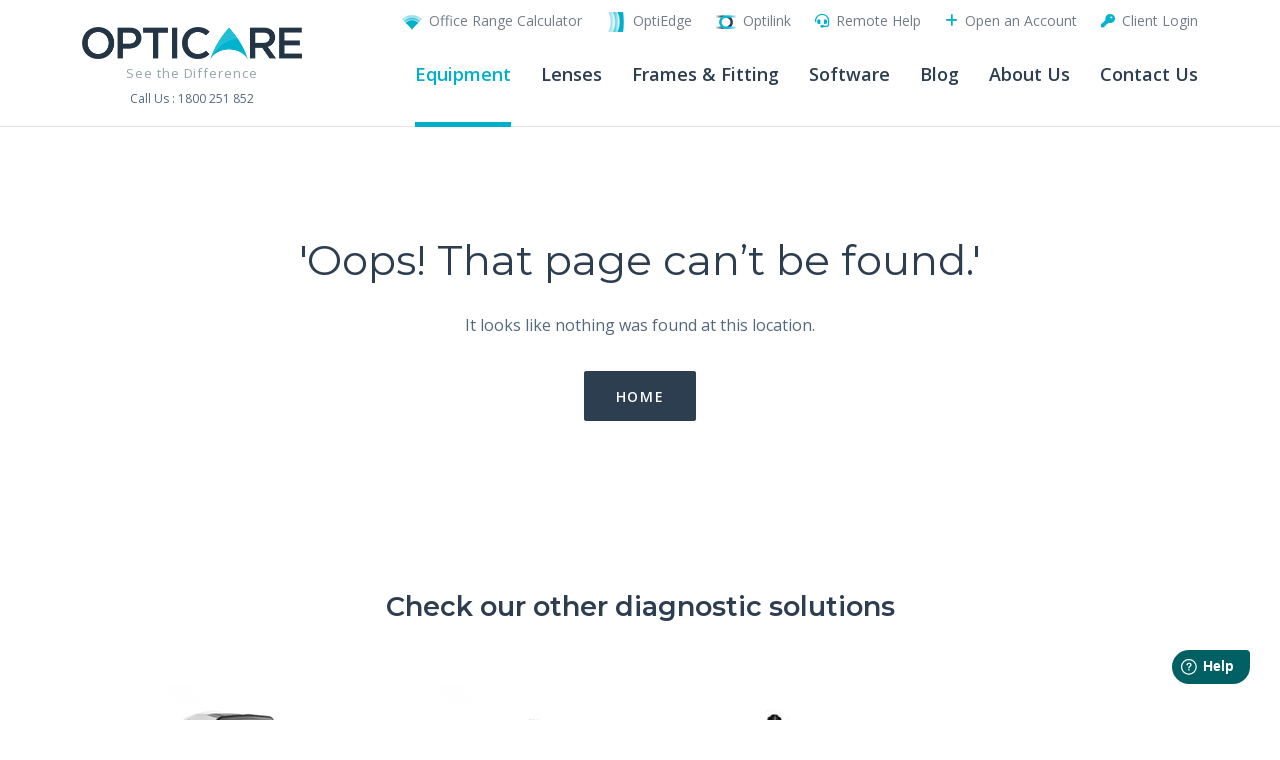

--- FILE ---
content_type: text/html; charset=UTF-8
request_url: https://opticare.net.au/equipment/nexy
body_size: 7419
content:
<!DOCTYPE HTML>
<html>

<head>
    <title>Opticare | See the Difference | 404    </title>
    <meta http-equiv="Content-Type" content="text/html; charset=UTF-8" />
    <meta name="viewport" content="width=device-width, initial-scale=1">
        <meta name="description" content="Opticare is an Australian owned and operated company supporting independent practitioners within the Australian optical industry.">
    <meta name="keywords" content="Lab, Transfer, Optical, Australian Owned, Opticare, Opticare Pty Ltd, Optilink, Optilink Online, Optilink Job Converter, Ocelot, Ocelot PMS, Practice Management Software, Practice Management System">
    <meta name="robots" content="INDEX, FOLLOW" />
    <link rel="shortcut icon" href="/favicon.ico" />
    <!-- Favicon Starts Here -->
    <link rel="apple-touch-icon" sizes="57x57" href="/apple-icon-57x57.png">
    <link rel="apple-touch-icon" sizes="60x60" href="/apple-icon-60x60.png">
    <link rel="apple-touch-icon" sizes="72x72" href="/apple-icon-72x72.png">
    <link rel="apple-touch-icon" sizes="76x76" href="/apple-icon-76x76.png">
    <link rel="apple-touch-icon" sizes="114x114" href="/apple-icon-114x114.png">
    <link rel="apple-touch-icon" sizes="120x120" href="/apple-icon-120x120.png">
    <link rel="apple-touch-icon" sizes="144x144" href="/apple-icon-144x144.png">
    <link rel="apple-touch-icon" sizes="152x152" href="/apple-icon-152x152.png">
    <link rel="apple-touch-icon" sizes="180x180" href="/apple-icon-180x180.png">
    <link rel="icon" type="image/png" sizes="192x192" href="/android-icon-192x192.png">
    <link rel="icon" type="image/png" sizes="32x32" href="/favicon-32x32.png">
    <link rel="icon" type="image/png" sizes="96x96" href="/favicon-96x96.png">
    <link rel="icon" type="image/png" sizes="16x16" href="/favicon-16x16.png">
    <link rel="manifest" href="/manifest.json">
    <meta name="msapplication-TileColor" content="#ffffff">
    <meta name="msapplication-TileImage" content="/ms-icon-144x144.png">
    <meta name="theme-color" content="#ffffff">
    <!-- Favicon Ends Here -->

    <link rel="preconnect" href="https://www.google.com">
    <link rel="preconnect" href="https://www.gstatic.com" crossorigin>

    <!-- Open Graph -->
        <meta property="og:title" content="Opticare | See the Difference">
    <meta property="og:site_name" content="Opticare">
    <meta property="og:url" content="https://opticare.com.au">
    <meta property="og:description"
        content="Opticare is an Australian owned and operated company supporting independent practitioners within the Australian optical industry.">
    <meta property="og:type" content="website">
    <meta property="og:image" content="https://opticare.com.au/img/opticare-og-image.jpg">
        <!-- Open Graph End -->
    <script src="https://browser.sentry-cdn.com/6.19.6/bundle.min.js"
        integrity="sha384-XITe7oDiyULCpVPtGc52+ISVyD2MAEbbfpNsmYcfxClZXDw+IA906MSf6rhcdf3L" crossorigin="anonymous">
    </script>
    <script type='text/javascript'>
    Sentry.init({
        dsn: "https://d01e233650b8451aa223b7b3fa38e4bc@o95662.ingest.sentry.io/214325",
        environment: 'prod',
        release: "OPTWEB@" +
            "2023.3.6"
    });
    </script>

    <link href="/css/bootstrap5.1.1.min.css" rel="stylesheet">

    <!-- <link rel="stylesheet" type="text/css" media="all" href="/css/bootstrap4.min.css" /> -->
    <link rel="stylesheet" type="text/css" media="all" href="/css/styles.css?v=10" />
    <link rel="stylesheet" type="text/css" media="all" href="/css/mobile.css?v=3" />
    <link rel="preconnect" href="https://fonts.googleapis.com">
    <link rel="stylesheet" type="text/css" media="all"
        href="https://fonts.googleapis.com/css?family=Open+Sans:300,400,600,700" />
    <link rel="stylesheet" type="text/css" media="all"
        href="https://fonts.googleapis.com/css?family=Montserrat:300,400,600,700" />
    <!-- <link rel="stylesheet" type="text/css" media="all" href="/css/custom.css" /> -->
    <script src="https://kit.fontawesome.com/79b37a4f68.js" crossorigin="anonymous"></script>

    <script src="/js/jquery-3.6.0.min.js"></script>
    <!--     <script type="text/javascript" src="https://cdnjs.cloudflare.com/ajax/libs/jquery/3.6.0/jquery.min.js"
        integrity="sha512-894YE6QWD5I59HgZOGReFYm4dnWc1Qt5NtvYSaNcOP+u1T9qYdvdihz0PPSiiqn/+/3e7Jo4EaG7TubfWGUrMQ=="
        crossorigin="anonymous" referrerpolicy="no-referrer"></script> -->
    <!-- Global site tag (gtag.js) - Google Analytics -->
    <script async src="https://www.googletagmanager.com/gtag/js?id=G-2YC2HEJ9WN"></script>
    <script>
    window.dataLayer = window.dataLayer || [];

    function gtag() {
        dataLayer.push(arguments);
    }
    gtag('js', new Date());

    gtag('config', 'G-2YC2HEJ9WN');
    </script>

    <script>
    jQuery(document).ready(function() {
        jQuery(".rmp_menu_trigger").click(function() {
            jQuery("#rmp-container-1620").toggleClass("rmp-menu-open");
            jQuery(".rmp_menu_trigger").toggleClass("is-active btn-slide");
        });
    });
    </script>

    <script>
    $(document).ready(function() {
        /* Get iframe src attribute value i.e. YouTube video url
        and store it in a variable */
        var url = $("#featured-video-modal-video").attr('src');

        /* Remove iframe src attribute on page load to
        prevent autoplay in background */
        $("#featured-video-modal-video").attr('src', '');

        /* Assign the initially stored url back to the iframe src
        attribute when modal is displayed */
        $("#featured-video-modal").on('shown.bs.modal', function() {
            $("#featured-video-modal-video").attr('src', url);
        });

        /* Assign empty url value to the iframe src attribute when
        modal hide, which stop the video playing */
        $("#featured-video-modal").on('hide.bs.modal', function() {
            $("#featured-video-modal-video").attr('src', '');
        });
    });
    </script>

    <script src="/js/bootstrap5.1.1.bundle.min.js"></script>

</head>

<body>
    <button type="button" aria-controls="rmp-container-1620" aria-label="Menu Trigger" id="rmp_menu_trigger-1620"
    class="rmp_menu_trigger rmp-menu-trigger-boring">
    <span class="rmp-trigger-box">
        <span class="responsive-menu-pro-inner"></span>
    </span>
</button>

<div id="rmp-container-1620" class="rmp-container rmp-container rmp-push-right">
    <div id="rmp-menu-additional-content-1620" class="rmp-menu-additional-content">
        <div style="margin: 40px 0;">
            <a href="#">
                <img src="/img/logo_new.png" width="170">
            </a>
        </div>
    </div>
    <div id="rmp-menu-wrap-1620" class="rmp-menu-wrap">
        <ul id="rmp-menu-1620" class="rmp-menu" role="menubar" aria-label="Default Menu">
            <li id="rmp-menu-item-89"
                class=" menu-item menu-item-type-post_type menu-item-object-page menu-item-home page-item-43 rmp-menu-item rmp-menu-top-level-item"
                role="none">
                <a href="/" class="rmp-menu-item-link" role="menuitem" data-ps2id-api="true">Home</a>
            </li>
            <li id="rmp-menu-item-95"
                class=" menu-item menu-item-type-post_type menu-item-object-page rmp-menu-item rmp-menu-top-level-item"
                role="none">
                <a href="/equipment/" class="rmp-menu-item-link" role="menuitem" data-ps2id-api="true">Equipment</a>
            </li>
            <li id="rmp-menu-item-94"
                class=" menu-item menu-item-type-post_type menu-item-object-page rmp-menu-item rmp-menu-top-level-item"
                role="none">
                <a href="/lenses/" class="rmp-menu-item-link" role="menuitem" data-ps2id-api="true">Lenses</a>
            </li>
            <li id="rmp-menu-item-93"
                class=" menu-item menu-item-type-post_type menu-item-object-page rmp-menu-item rmp-menu-top-level-item"
                role="none">
                <a href="/frames_fitting/" class="rmp-menu-item-link" role="menuitem" data-ps2id-api="true">Frames
                    &amp; Fitting</a>
            </li>
            <li id="rmp-menu-item-92"
                class=" menu-item menu-item-type-post_type menu-item-object-page rmp-menu-item rmp-menu-top-level-item"
                role="none">
                <a href="/software/" class="rmp-menu-item-link" role="menuitem" data-ps2id-api="true">Software</a>
            </li>
            <li id="rmp-menu-item-96"
                class=" menu-item menu-item-type-post_type menu-item-object-page rmp-menu-item rmp-menu-top-level-item"
                role="none">
                <a href="https://blog.opticare.com.au" class="rmp-menu-item-link" role="menuitem"
                    data-ps2id-api="true">Blog</a>
            </li>
            <li id="rmp-menu-item-91"
                class=" menu-item menu-item-type-post_type menu-item-object-page rmp-menu-item rmp-menu-top-level-item"
                role="none">
                <a href="/about_us/" class="rmp-menu-item-link" role="menuitem" data-ps2id-api="true">About Us</a>
            </li>
            <li id="rmp-menu-item-90"
                class=" menu-item menu-item-type-post_type menu-item-object-page rmp-menu-item rmp-menu-top-level-item"
                role="none">
                <a href="/contact_us/" class="rmp-menu-item-link" role="menuitem" data-ps2id-api="true">Contact
                    Us</a>
            </li>
            <li id="rmp-menu-item-88"
                class=" menu-item menu-item-type-post_type menu-item-object-page rmp-menu-item rmp-menu-top-level-item"
                role="none">
                <a href="/office-range-calculator" class="rmp-menu-item-link" role="menuitem" data-ps2id-api="true">
                    <img src="/img/icon-software-office-range-calc-20x20.png" title="Office Range Calculator" />
                    Office Range Calculator
                </a>
            </li>
            <li id="rmp-menu-item-86"
                class=" menu-item menu-item-type-post_type menu-item-object-page rmp-menu-item rmp-menu-top-level-item"
                role="none">
                <a href="/optiedge" class="rmp-menu-item-link" role="menuitem" data-ps2id-api="true">
                    <img src="/img/icon-software-optiedge-20x20.png" title="OptiEdge" /> OptiEdge</a>
            </li>
            <li id="rmp-menu-item-87"
                class=" menu-item menu-item-type-post_type menu-item-object-page rmp-menu-item rmp-menu-top-level-item"
                role="none">
                <a href="https://opticare.com.au/order/" class="rmp-menu-item-link" role="menuitem" target="_blank"
                    data-ps2id-api="true">
                    <img src="/img/icon-software-optilink-20x20.png" /> Optilink Online
                </a>
            </li>
            <li id="rmp-menu-item-88"
                class=" menu-item menu-item-type-post_type menu-item-object-page rmp-menu-item rmp-menu-top-level-item"
                role="none">
                <a href="https://get.teamviewer.com/6jae76y" targe="_blank" class="rmp-menu-item-link" role="menuitem"
                    data-ps2id-api="true">
                    <i class="fas fa-headset"></i> Remote Help
                </a>
            </li>
            
                <li id="rmp-menu-item-87"
                    class=" menu-item menu-item-type-post_type menu-item-object-page rmp-menu-item rmp-menu-top-level-item"
                    role="none">
                    <a href="/zoneselector" class="rmp-menu-item-link" role="menuitem" data-ps2id-api="true">
                        <i class="fas fa-plus"></i> Open an Account
                    </a>
                </li>
            
            <li id="rmp-menu-item-86"
                class=" menu-item menu-item-type-post_type menu-item-object-page rmp-menu-item rmp-menu-top-level-item"
                role="none">
                <a href="/client-access" class="rmp-menu-item-link" role="menuitem" data-ps2id-api="true">
                    <i class="fas fa-key"></i> Client Login
                </a>
            </li>
        </ul>
    </div>
</div><!-- Mobile Menu -->

<!--
<div class="top-header-notification">
    Avail our $6,000 cashback offer when you buy the Huvitz HOCT-1/1F this December! <a
        href="https://opticare.com.au/contact_us/" target="_blank">Call us now!</a>!
</div>
-->

<header id="masthead" class="site-header auto-hide-header">
    <div class="container">
        <div class="row">
            <div class="top-bar-links-mobile">
                <ul class="tb-links">
                    <li class="office-range-calc">
                        <a href="/office-range-calculator">
                            <img src="/img/icon-software-office-range-calc-20x20.png" />
                        </a>
                    </li>
                    <li class="optiedge">
                        <a href="/optiedge" class="header-cta">
                            <img src="/img/icon-software-optiedge-20x20.png" />
                        </a>
                    </li>
                    <li class="optilink">
                        <a href="https://opticare.com.au/order" class="header-cta">
                            <img src="/img/icon-software-optilink-20x20.png" />
                        </a>
                    </li>
                    <li class="remote-help">
                        <a target="_blank" href="https://get.teamviewer.com/6jae76y">
                            <i class="fas fa-headset"></i>
                        </a>
                    </li>
                        <li class="client-login">
                            <a href="/account-application" class="header-cta">
                                <i class="fas fa-plus"></i>
                            </a>
                        </li>
                    
                    <li class="client-login">
                        <a href="/client-access" class="header-cta">
                            <i class="fas fa-key"></i>
                        </a>
                    </li>
                    <li class="phone">
                        <a href="tel:+611800251852">
                            <i class="fas fa-phone"></i>
                        </a>
                    </li>
                </ul>
            </div><!-- .site-header-top-bar -->
        </div>

        <div class="row">

            <div class="col-8 col-sm-5 col-md-4 col-lg-3">
                <div class="site-branding text-md-start text-lg-center">
                    <a href="/" class="custom-logo-link" rel="home" itemprop="url">
                        <img width="220" height="41" src="/img/logo_new.png" class="custom-logo" alt="Opticare"
                            itemprop="logo" />
                    </a>

                    <p class="tagline">See the Difference</p>

                    <div class="phone">Call Us : <a href="tel:+611800251852">1800 251 852</a></div>
                </div><!-- .site-branding -->
            </div>

            <div class="col-sm-7 col-md-8 col-lg-9 header-menus">
                <div class="site-header-top-bar">
                    <ul class="tb-links">
                        <li class="office-range-calc">
                            <a href="/office-range-calculator">
                                <img src="/img/icon-software-office-range-calc-20x20.png" />Office Range Calculator
                            </a>
                        </li>
                        <li class="optiedge">
                            <a href="/optiedge" class="header-cta">
                                <img src="/img/icon-software-optiedge-20x20.png" />OptiEdge
                            </a>
                        </li>
                        <li class="optilink">
                            <a href="https://opticare.com.au/order" class="header-cta">
                                <img src="/img/icon-software-optilink-20x20.png" />Optilink
                            </a>
                        </li>
                        <li class="remote-help">
                            <a target="_blank" href="https://get.teamviewer.com/6jae76y">
                                <i class="fas fa-headset"></i>Remote Help
                            </a>
                        </li>
                        
                            <li class="zone-selector">
                                <a href="/account-application" class="header-cta">
                                    <i class="fas fa-plus"></i>Open an Account
                                </a>
                            </li>
                        
                        <li class="client-login">
                            <a href="/client-access" class="header-cta">
                                <i class="fas fa-key"></i>Client Login
                            </a>
                        </li>
                    </ul>
                </div><!-- .site-header-top-bar -->

                <div class="site-header-top-bar mobile">
                    <ul class="tb-links">
                        <li class="office-range-calc">
                            <a href="/office-range-calculator">
                                <img src="/img/icon-software-office-range-calc-20x20.png" />
                            </a>
                        </li>
                        <li class="optiedge">
                            <a href="/optiedge" class="header-cta">
                                <img src="/img/icon-software-optiedge-20x20.png" />
                            </a>
                        </li>
                        <li class="optilink">
                            <a href="https://opticare.com.au/order" class="header-cta">
                                <img src="/img/icon-software-optilink-20x20.png" />
                            </a>
                        </li>
                        <li class="remote-help">
                            <a target="_blank" href="https://get.teamviewer.com/6jae76y">
                                <i class="fas fa-headset"></i>
                            </a>
                        </li>
                            <li class="client-login">
                                <a href="/account-application" class="header-cta">
                                    <i class="fas fa-plus"></i>
                                </a>
                            </li>
                        
                        <li class="client-login">
                            <a href="/client-access" class="header-cta">
                                <i class="fas fa-key"></i>
                            </a>
                        </li>
                    </ul>
                </div><!-- .site-header-top-bar mobile -->

                <nav id="site-navigation" class="main-navigation">

                    <div class="menu-primary-menu-container">
                        <ul id="primary-menu" class="menu">
                            <li class="current-menu-item">
                                <a href="/equipment/">Equipment</a>
                            </li>
                            <li >
                                <a href="/lenses/">Lenses</a>
                            </li>
                            <li
                                >
                                <a href="/frames_fitting/">Frames &amp; Fitting</a>
                            </li>
                            <li >
                                <a href="/software/">Software</a>
                            </li>
                            <li >
                                <a href="https://blog.opticare.com.au" target="_blank">Blog</a>
                            </li>
                            <li >
                                <a href="/about_us/">About Us</a>
                            </li>
                            <li >
                                <a href="/contact_us/">Contact Us</a>
                            </li>
                        </ul>
                    </div>
                </nav><!-- #site-navigation -->
            </div>

        </div>
    </div>
</header><!-- #masthead .site-header -->

<div id="content" class="site-content">

<div id="primary" class="content-area">
    <main id="main" class="site-main">
        <div class="container">

            <section class="error-404 not-found textcenter">
                <header class="page-header">
                    <h1 class="page-title"> 'Oops! That page can&rsquo;t be found.'</h1>
                </header><!-- .page-header -->

                <div class="page-content">
                    <p>It looks like nothing was found at this location.</p>

                    <a href="/" class="button button-primary darkblue">Home</a>

                </div><!-- .page-content -->
            </section><!-- .error-404 -->
            
<section id="featured-equipment" class="container">
    <div class="headings row justify-content-center textcenter">
        <div class="col-8 ">
            <h2 class="section-heading">Check our other diagnostic solutions</h2>
        </div>
    </div>

    <div id="equipment-carousel" class="carousel slide" data-bs-ride="carousel">
        <div class="carousel-indicators">
            <button type="button" data-bs-target="#equipment-carousel" data-bs-slide-to="0" class="active"
                aria-current="true" aria-label="Slide 1"></button>
            <button type="button" data-bs-target="#equipment-carousel" data-bs-slide-to="1"
                aria-label="Slide 2"></button>
            <button type="button" data-bs-target="#equipment-carousel" data-bs-slide-to="2"
                aria-label="Slide 3"></button>
        </div>

        <div class="carousel-inner">
            <div class="carousel-item reversed active" data-bs-interval="5000">
                <div class="container">
                    <div class="section-body row justify-content-center">
                                                    <div class="col-md-6 col-lg-3">
                                <div class="eq_card">
                                <div class="featured-image">
                                        <a href="/equipment/ark-910">
                                            <img src="/img/equipment/ARK-910.jpg" alt="ARK-910 Auro Ref/Keratometer">
                                        </a>
                                    </div>
                                    <div class="details">
                                        <div class="title"><a href="/equipment/ark-910">ARK-910 Auro Ref/Keratometer</a></div>
                                        <div class="category"><a href="/equipment/ark-910">Auto-Ref Keratometer</a></div>
                                    </div>
                                </div>
                            </div>
                                                    <div class="col-md-6 col-lg-3">
                                <div class="eq_card">
                                <div class="featured-image">
                                        <a href="/equipment/i-optik/cv7800">
                                            <img src="/img/equipment/CV-7800.jpg" alt="CV-7800 Computerised Vision Tester">
                                        </a>
                                    </div>
                                    <div class="details">
                                        <div class="title"><a href="/equipment/i-optik/cv7800">CV-7800 Computerised Vision Tester</a></div>
                                        <div class="category"><a href="/equipment/i-optik/cv7800">Vision Tester</a></div>
                                    </div>
                                </div>
                            </div>
                                                    <div class="col-md-6 col-lg-3">
                                <div class="eq_card">
                                <div class="featured-image">
                                        <a href="http://opticare.com.au/downloads/specsheets/HIS-5000U.pdf">
                                            <img src="/img/equipment/huvitz_his-5000u_200.jpg" alt="HIS-5000U Huvitz Slit Lamp">
                                        </a>
                                    </div>
                                    <div class="details">
                                        <div class="title"><a href="http://opticare.com.au/downloads/specsheets/HIS-5000U.pdf">HIS-5000U Huvitz Slit Lamp</a></div>
                                        <div class="category"><a href="http://opticare.com.au/downloads/specsheets/HIS-5000U.pdf">Slit Lamp</a></div>
                                    </div>
                                </div>
                            </div>
                                                    <div class="col-md-6 col-lg-3">
                                <div class="eq_card">
                                <div class="featured-image">
                                        <a href="/equipment/vx650">
                                            <img src="/img/equipment/visionix_vx650_200.jpg" alt="Visionix VX650">
                                        </a>
                                    </div>
                                    <div class="details">
                                        <div class="title"><a href="/equipment/vx650">Visionix VX650</a></div>
                                        <div class="category"><a href="/equipment/vx650">Diagnostic</a></div>
                                    </div>
                                </div>
                            </div>
                                            </div>
                </div>
            </div>


            <div class="carousel-item reversed" data-bs-interval="5000">
                <div class="container">
                    <div class="section-body row justify-content-center">
                                                    <div class="col-md-6 col-lg-3">
                                <div class="eq_card">
                                <div class="featured-image">
                                        <a href="https://opticare.com.au/downloads/specsheets/PDR-7000.pdf">
                                            <img src="/img/equipment/potec_pdr-7000_200.jpg" alt="PDR-7000 Potec Digital Refractor">
                                        </a>
                                    </div>
                                    <div class="details">
                                        <div class="title"><a href="https://opticare.com.au/downloads/specsheets/PDR-7000.pdf">PDR-7000 Potec Digital Refractor</a></div>
                                        <div class="category"><a href="https://opticare.com.au/downloads/specsheets/PDR-7000.pdf">Digital Refractors,Phoropters</a></div>
                                    </div>
                                </div>
                            </div>
                                                    <div class="col-md-6 col-lg-3">
                                <div class="eq_card">
                                <div class="featured-image">
                                        <a href="/equipment/scout">
                                            <img src="/img/equipment/scout_200.jpg" alt="Keratron Scout">
                                        </a>
                                    </div>
                                    <div class="details">
                                        <div class="title"><a href="/equipment/scout">Keratron Scout</a></div>
                                        <div class="category"><a href="/equipment/scout">Topographer</a></div>
                                    </div>
                                </div>
                            </div>
                                                    <div class="col-md-6 col-lg-3">
                                <div class="eq_card">
                                <div class="featured-image">
                                        <a href="/equipment/rtx1">
                                            <img src="/img/equipment/equipment-adaptive-optics-retinal-camera.jpg" alt="rtx1 AO Retinal Camera">
                                        </a>
                                    </div>
                                    <div class="details">
                                        <div class="title"><a href="/equipment/rtx1">rtx1 AO Retinal Camera</a></div>
                                        <div class="category"><a href="/equipment/rtx1">Retinal Camera</a></div>
                                    </div>
                                </div>
                            </div>
                                                    <div class="col-md-6 col-lg-3">
                                <div class="eq_card">
                                <div class="featured-image">
                                        <a href="http://opticare.com.au/downloads/specsheets/OC-SL260.pdf">
                                            <img src="/img/equipment/oc-sl260_200.jpg" alt="SL-260 Slit Lamp">
                                        </a>
                                    </div>
                                    <div class="details">
                                        <div class="title"><a href="http://opticare.com.au/downloads/specsheets/OC-SL260.pdf">SL-260 Slit Lamp</a></div>
                                        <div class="category"><a href="http://opticare.com.au/downloads/specsheets/OC-SL260.pdf">Slit Lamp</a></div>
                                    </div>
                                </div>
                            </div>
                                            </div>
                </div>
            </div>

            <div class="carousel-item reversed" data-bs-interval="5000">
                <div class="container">
                    <div class="section-body row justify-content-center">
                                                    <div class="col-md-6 col-lg-3">
                                <div class="eq_card">
                                <div class="featured-image">
                                        <a href="https://opticare.com.au/downloads/specsheets/HFC.pdf">
                                            <img src="/img/equipment/oc_hfc_200.jpg" alt="Handheld Fundus Camera">
                                        </a>
                                    </div>
                                    <div class="details">
                                        <div class="title"><a href="https://opticare.com.au/downloads/specsheets/HFC.pdf">Handheld Fundus Camera</a></div>
                                        <div class="category"><a href="https://opticare.com.au/downloads/specsheets/HFC.pdf">Fundus Camera</a></div>
                                    </div>
                                </div>
                            </div>
                                                    <div class="col-md-6 col-lg-3">
                                <div class="eq_card">
                                <div class="featured-image">
                                        <a href="https://opticare.com.au/downloads/specsheets/EXCELON-XD.pdf">
                                            <img src="/img/equipment/huvitz_excelon-xd_200.jpg" alt="Huvitz Excelon XD w/ Integrated Drilling">
                                        </a>
                                    </div>
                                    <div class="details">
                                        <div class="title"><a href="https://opticare.com.au/downloads/specsheets/EXCELON-XD.pdf">Huvitz Excelon XD w/ Integrated Drilling</a></div>
                                        <div class="category"><a href="https://opticare.com.au/downloads/specsheets/EXCELON-XD.pdf">Edger,Driller</a></div>
                                    </div>
                                </div>
                            </div>
                                                    <div class="col-md-6 col-lg-3">
                                <div class="eq_card">
                                <div class="featured-image">
                                        <a href="/free_fd-80">
                                            <img src="/img/equipment/takubomatic_fd-80-free_200.jpg" alt="FREE Takubomatic FD-80 Tracer">
                                        </a>
                                    </div>
                                    <div class="details">
                                        <div class="title"><a href="/free_fd-80">FREE Takubomatic FD-80 Tracer</a></div>
                                        <div class="category"><a href="/free_fd-80">Tracer</a></div>
                                    </div>
                                </div>
                            </div>
                                                    <div class="col-md-6 col-lg-3">
                                <div class="eq_card">
                                <div class="featured-image">
                                        <a href="https://opticare.com.au/downloads/specsheets/Opticare_PD_Meters.pdf">
                                            <img src="/img/equipment/pd-meter-idpdmini_200.jpg" alt="Pupilometer Digital MiniI HE-710">
                                        </a>
                                    </div>
                                    <div class="details">
                                        <div class="title"><a href="https://opticare.com.au/downloads/specsheets/Opticare_PD_Meters.pdf">Pupilometer Digital MiniI HE-710</a></div>
                                        <div class="category"><a href="https://opticare.com.au/downloads/specsheets/Opticare_PD_Meters.pdf">PD Meter</a></div>
                                    </div>
                                </div>
                            </div>
                                            </div>
                </div>
            </div>




        </div><!-- carousel inner -->

    </div><!-- Banner Carousel -->



</section>
            <section id="cta-strip" class="container-fluid reversed">
    <div class="container">
        <div class="row">
            <div class="headings  col-lg-9">
                <h2 class="section-heading">Ready to purchase or have questions?</h2>
                <p class="section-subheading">Feel free to contact us if you have questions or suggestions about
                    our products.</p>
            </div>
            <div class="col-lg-3">
                <a href="/contact_us" class="button button-primary">Contact Opticare</a>
            </div>
        </div>
    </div>
</section>        </div>
    </main><!-- #main -->
</div><!-- #primary -->

</div><!-- #content -->
<footer id="colophon" class="site-footer">
    <div class="container">
        <div class="row">
            <div class="footer-about col-md-12 col-lg-3">
                <a href="/">
                    <img width="200" height="41" src="/img/logo_new.png" class="custom-logo mb-3" alt="Opticare"
                        itemprop="logo" />
                </a>
                <p class="tagline mb-3">See the Difference</p>

                <p>We are an innovative and customer-centric lens manufacturer, equipment provider, and business support
                    company for independent optometry practices.</p>

                <ul class="social">
                    <li>
                        <a href="https://facebook.com/opticareAU" target="_blank"><i
                                class="fab fa-facebook-square"></i></a>
                        <!-- Facebook -->

                        <a href="https://instagram.com/opticareAU/" target="_blank"><i
                                class="fab fa-instagram"></i></a>
                        <!-- Instagram -->

                        <a href="https://twitter.com/opticareAU" target="_blank"><i
                                class="fab fa-twitter"></i></a>
                        <!-- Twitter -->

                        <a href="https://au.linkedin.com/company/opticare-pty-ltd" target="_blank"><i
                                class="fab fa-linkedin"></i></a>
                        <!-- Linkedin -->

                        <a href="https://youtube.com/opticareAustralia" target="_blank"><i
                                class="fab fa-youtube"></i></a>
                    </li>
                </ul>
                <a href="/privacy-policy">Privacy Policy</a><br>
                <a href="/terms-of-use">Terms of Use</a>
            </div>


            <div class="col-6 col-sm-3 col-md-3 col-lg-2">
                <div class="footer-links">
                    <p class="link-group-title">Useful links</p>
                    <ul class="links">
                        <li><a href="/equipment/">Equipment</a></li>
                        <li><a href="/lenses/">Lenses</a></li>
                        <li><a href="/frames/">Frames</a></li>
                        <li><a href="/software/">Software</a></li>
                        <li><a href="/marketing/">Marketing</a></li> 
                    </ul>
                    <p></p>
                    <p class="link-group-title">Tools</p>
                    <ul class="links">
                        <li><a href="/lenses/lens-design-analysis">Lens Design Analysis</a></li>
                        <li><a href="/office-range-calculator">Office range calculator</a></li>
                        <li><a href="/zoneselector/">Zone selector</a></li>
                        <li><a href="/optiedge/">OptiEdge</a></li>
                    </ul>
                </div>
            </div>
            <div class="col-6 col-sm-3 col-md-3 col-lg-2">
                <div class="footer-links">
                    <p class="link-group-title">Brands</p>
                    <ul class="links">
                        <li><a href="/equipment/huvitz">Huvitz</a></li>
                        <li><a href="/equipment/visionix">Visionix</a></li>
                        <li><a href="/equipment/potec">Potec</a></li>
                        <li><a href="/equipment/optikon">Optikon</a></li>
                        <!--<li><a href="/equipment/espansione">Espansione Group</a></li>-->
                        <li><a href="/equipment/adaptica">Adaptica</a></li>
                        <li><a href="/equipment/i-optik">i-Optik</a></li>
                        <!-- <li><a href="/frames/aston-smith/">Aston smith</a></li> -->
                        <!-- <li><a href="/frames/deborah-hayes/">Deborah Hayes</a></li> -->
                        <!-- <li><a href="/frames/hyde-eyeware/">Hyde eyewear</a></li> -->
                        <!-- <li><a href="/frames/instyl-eyeware/">Instyle Eyewear</a></li> -->
                        <!-- <li><a href="/frames/instyle-plus/">Instyle Plus</a></li> -->
                        <!-- <li><a href="/frames/instyl-kids/">Instyle Kids</a></li> -->
                    </ul>
                    <p></p>
                    <p class="link-group-title">Practice Management</p>
                    <ul class="links">
                        <li><a href="/ocelot/">Ocelot</a></li>
                        <li><a href="/optilink/">Optilink Online</a></li>


                    </ul>
                </div>
            </div>
            <div class="col-6 col-sm-3 col-md-3 col-lg-2">
                <div class="footer-links">
                    <p class="link-group-title">Opticare Customers</p>
                    <ul class="links">
                        <li><a href="/client-access">Client Access
                                Area</a></li>
                        <li><a href="/paymybill/">Pay my bill</a></li>
                        <li><a href="/account-application">Apply for an account</a></li>
                        <li><a href="https://support.opticare.com.au/support/home" target="_blank">Support</a></li>
                    </ul>
                    <p></p>

                    <p class="link-group-title">Company</p>
                    <ul class="links">
                        <li><a href="/about_us/">About us</a></li>
                        <li><a href="https://blog.opticare.com.au" target="_blank">Blog</a></li>
                        <li><a href="/contact_us/">Contact us</a></li>
                        <li><a href="/employment/">Careers</a></li>
                        <li><a href="/staff-access">Staff access</a>
                        </li>
                    </ul>
                </div>
            </div>
            <div class="col-12 col-sm-3 col-md-3 col-lg-3">
                <div class="footer-links">
                    <p class="link-group-title">Get in touch with Opticare</p>
                    Free Call Numbers<br />
                    Phone: <strong>1800 251 852</strong><br />
                    Fax: <strong>1800 789 110</strong><br />

                    <p>Email: <a href="/contact_us/"><strong>i<i></i>n<i></i>fo@<i></i>opticare.com.au</strong></a></p>

                    <!-- Button trigger modal -->
                    <button type="button" class="button button-primary" data-bs-toggle="modal"
                        data-bs-target="#exampleModal">
                        Subscribe to Newsletter
                    </button>
                </div>
            </div>

        </div>

    </div><!-- .row -->
    </div><!-- .container -->

    <div class="site-info">
        <div class="container">
            <div class="row">
                <div class="copy-text col-md-6">
                    Copyright © 2026 <a href="https://opticare.com.au/">Opticare</a>. All Rights
                    Reserved.
                    ABN: 54 002 712 665<br />
                </div>
            </div>
        </div>
    </div><!-- .site-info -->

</footer>
</div><!-- #page -->

<div class="modal fade" id="exampleModal" tabindex="-1" aria-labelledby="exampleModalLabel" aria-hidden="true">
    <div class="modal-dialog modal-dialog-centered">

        <div class="modal-content">
            <div class="modal-header">
                <h5 class="modal-title" id="exampleModalLabel">Subscribe to our Newsletter</h5>
                <button type="button" class="btn-close" data-bs-dismiss="modal" aria-label="Close"></button>
            </div>

            <div class="modal-body">
                <div class="_form_3"></div>
                <script src="https://opticare.activehosted.com/f/embed.php?id=3" type="text/javascript" charset="utf-8">
                </script>
            </div>
        </div>

    </div>
</div><!-- ActiveCampaign Newsletter Modal -->

<!-- <script type="text/javascript">
$(document).ready(function() {
    function readingTime() {
        const text = document.getElementById("article-content").innerText;
        const wpm = 225;
        const words = text.trim().split(/\s+/).length;
        const time = Math.ceil(words / wpm);
        document.getElementById("time").innerText = time;
    }
    readingTime();
});
</script> -->
<!-- Blog Post Reading Time -->

<script type="text/javascript">
var _gaq = _gaq || [];
// .com.au
_gaq.push(['_setAccount', 'UA-22109270-1']);
_gaq.push(['_trackPageview']);
(function() {
    var ga = document.createElement('script');
    ga.type = 'text/javascript';
    ga.async = true;
    ga.src = ('https:' == document.location.protocol ? 'https://ssl' : 'http://www') +
        '.google-analytics.com/ga.js';
    var s = document.getElementsByTagName('script')[0];
    s.parentNode.insertBefore(ga, s);
})();
</script>
<script>
window.fwSettings = {
    'widget_id': 51000000493
};
! function() {
    if ("function" != typeof window.FreshworksWidget) {
        var n = function() {
            n.q.push(arguments)
        };
        n.q = [], window.FreshworksWidget = n
    }
}()
</script>
<script type='text/javascript' src='https://aus-widget.freshworks.com/widgets/51000000493.js' async defer></script>
<!-- ActiveCampaign -->
<script type="text/javascript">
(function(e, t, o, n, p, r, i) {
    e.visitorGlobalObjectAlias = n;
    e[e.visitorGlobalObjectAlias] = e[e.visitorGlobalObjectAlias] || function() {
        (e[e.visitorGlobalObjectAlias].q = e[e.visitorGlobalObjectAlias].q || []).push(arguments)
    };
    e[e.visitorGlobalObjectAlias].l = (new Date).getTime();
    r = t.createElement("script");
    r.src = o;
    r.async = true;
    i = t.getElementsByTagName("script")[0];
    i.parentNode.insertBefore(r, i)
})(window, document, "https://diffuser-cdn.app-us1.com/diffuser/diffuser.js", "vgo");
vgo('setAccount', '477457877');
vgo('setTrackByDefault', true);

vgo('process');
</script>

</body>

</html>


--- FILE ---
content_type: text/css
request_url: https://opticare.net.au/css/styles.css?v=10
body_size: 11722
content:
/*!
Theme Name: Opticare
Theme URI: https://refocusmarketing.com.au
Author: Refocus Marketing
Author URI: https://refocusmarketing.com.au
Description: Opticare website theme
Version: 1.0.0
License: GNU General Public License v2 or later
License URI: LICENSE
Text Domain: opticare
Tags: opticare, optometry
*/


/*--------------------------------------------------------------
>>> TABLE OF CONTENTS:
----------------------------------------------------------------
# Normalize
# Typography
# Elements
# Forms
# Navigation
	## Links
	## Menus
# Header
# Footer
# Accessibility
# Alignments
# Clearings
# Widgets
# Content
	## Posts and pages
	## Comments
# Infinite scroll
# Media
	## Captions
	## Galleries
# Colors
--------------------------------------------------------------*/
/*--------------------------------------------------------------
# Normalize
--------------------------------------------------------------*/
/* normalize.css v8.0.0 | MIT License | github.com/necolas/normalize.css */

/* Document
	 ========================================================================== */

/**
 * 1. Correct the line height in all browsers.
 * 2. Prevent adjustments of font size after orientation changes in iOS.
 */

html {
    line-height: 1.15;
    /* 1 */
    -webkit-text-size-adjust: 100%;
    /* 2 */
}

/* Sections
	 ========================================================================== */

/**
 * Remove the margin in all browsers.
 */

body {
    margin: 0;
}

/**
 * Correct the font size and margin on `h1` elements within `section` and
 * `article` contexts in Chrome, Firefox, and Safari.
 */

h1 {
    font-size: 2em;
    margin: 0.67em 0;
}

/* Colors */

section.gray {
    background-color: #f4f7f8;
}

section {
    padding: 80px 0;
}

@media (max-width: 992px) {
    section.bg-image {
        background-position: left top;
        position: relative;
    }

    section.bg-image::before {
        background-color: rgba(44, 62, 80, 0.7);
        content: "";
        display: block;
        top: 0;
        bottom: 0;
        left: 0;
        position: absolute;
        width: 100%;
    }

    section.bg-image .container {
        color: #fff;
        position: relative;
    }

    section.bg-image .section-heading {
        color: #fff;
    }
}


@media (max-width: 460px) {

    section.bg-image {
        background-position: 80% top;
    }

    section.bg-image h2 {
        font-size: 26px;
        margin-bottom: 10px;
        line-height: 32px;
    }

    section.bg-image .subheading {
        font-size: 13px;
        margin-bottom: 10px;
    }

    section.bg-image .button {
        width: 100%;
    }
}

section.no-top-padding {
    padding-top: 0;
}

section.no-bottom-padding {
    padding-bottom: 0;
}

section.reversed {
    color: #fff;
    background-color: #2c3e50;
}

section.reversed h1,
section.reversed h2,
section.reversed h3,
section.reversed h4,
section.reversed h5 {
    color: #ffffff;
}

section.reversed .headings .section-heading {
    color: #fff;
}

section.reversed .headings .section-subheading {
    color: #a2a2a2;
}

section.reversed p {
    color: #acb0b5;
}

section.with-bg-image.cover {
    background-size: cover;
}

section.with-bg-image.fixed {
    background-attachment: fixed;
}

section.reversed ul li a {
    color: #fff !important;
}

section .headings {
    margin-bottom: 40px;
}

section .section-body {
    margin-bottom: 40px;
}

section .section-pre-heading {
    color: #00b0ca;
    font-family: "Montserrat", "Open Sans", sans-serif;
    font-size: 14px;
    font-weight: 500;
    letter-spacing: 0.1rem;
    margin-bottom: 20px;
    text-transform: uppercase;
}

section .section-heading {
    color: #2c3e50;
    font-size: 27px;
    font-weight: 600;
    margin-bottom: 20px;
}

section h3.section-heading {
    font-size: 24px;
    font-weight: 600;
}

section .section-subheading {
    color: #54687d;
    font-size: 16px;
}

section .section-subheading-2 {
    color: #54687d;
    font-size: 16px;
    font-weight: 600;
    text-transform: uppercase;
}

section h2.col-title,
section h4.col-title {
    font-family: "Open Sans", sans-serif;
    font-size: 18px;
    font-weight: 700;
}

section .section-btn {
    margin-bottom: 20px;
    text-align: center;
}

section#featured-video {
    background-image: url(../img/bg-featured-video.jpg);
    background-size: cover;
    background-repeat: no-repeat;
    position: relative;
}

section#featured-video .container {
    position: relative;
    z-index: 2;
}

section#featured-video::after {
    background: rgb(0, 0, 0);
    background: linear-gradient(90deg, rgba(0, 0, 0, 0.48503151260504207) 0%, rgba(0, 0, 0, 0.2637429971988795) 55%, rgba(0, 0, 0, 0) 92%, rgba(0, 0, 0, 0) 100%);
    content: "";
    display: block;
    top: 0;
    bottom: 0;
    left: 0;
    position: absolute;
    width: 100%;
    z-index: 1;
}

section#featured-video .container .row {
    height: 400px;
}

section#icons-and-text .icon {
    vertical-align: top;
}

section#icons-and-text .details {
    display: inline-block;
}

section#icons-and-text .title {
    color: #2c3e50;
    font-size: 18px;
    font-weight: 700;
    margin-bottom: 10px;
}

section#icons-and-text .description {
    margin-bottom: 10px;
}

section .text-link,
section#icons-and-text .link {
    margin-bottom: 40px;
}

section .text-link a,
section#icons-and-text .link a {
    font-size: 14px;
    font-weight: 700;
    text-decoration: none;
    text-transform: uppercase;
}

section .text-link i,
section#icons-and-text .link i {
    margin-left: 8px;
}

section#brands {
    background-color: #2c3e50;
}

section .box-container {
    margin-bottom: 24px;
}

section .box-inner {
    border: 1px solid #e1e1e1;
    border-radius: 5px;
    font-size: 14px;
    height: 100%;
    padding: 23px 29px;
}

section .box-inner .title {
    color: #2c3e50;
    font-size: 18px;
    font-weight: 700;
    margin-bottom: 20px;
}

section#office-addresses .address {
    margin-bottom: 20px;
}

section .box-inner a {
    font-size: 13px;
    font-weight: 700;
    text-transform: uppercase;
    text-decoration: none;
}

section .box-inner a:hover {
    /* color: #00b0ca; */
    text-decoration: underline;
}

section .box-inner a i {
    margin-left: 8px;
}

section .box-inner .map {
    margin-bottom: 20px;
    text-align: center;
}

section .box-inner .map img {
    margin-bottom: 20px;
}

section#brand-logo-list .logo {
    border: 1px solid #dee1e3;
    border-radius: 2px;
    margin-bottom: 24px;
}

section#cta-strip {
    background-color: #2c3e50;
    padding: 40px 0 0px;
}

section#cta-strip .headings {
    margin-bottom: 20px;
}

@media (max-width: 992px) {
    section#cta-strip {
        text-align: center;
    }
}

section#cta-strip .button {
    margin-bottom: 50px;
}

section#features-icon-and-text .icon {
    margin-top: 20px;
    margin-bottom: 20px;
}

section#lead-form .office-addresses .col {
    margin-bottom: 20px;
}

section#lead-form .social-links {
    /* color: #00b0ca; */
    font-size: 24px;
}

section#lead-form .social-links i {
    margin-right: 10px;
}

section#lead-form .office-addresses .location {
    color: #2c3e50;
    font-size: 16px;
    font-weight: 700;
}

section#lead-form .office-addresses .address {
    color: #54687d;
    font-size: 14px;
}

section.newsletter-signup {
    background-image: url("/img/blog-subscribe-bg.jpg");
    background-color: #e6edf2;
    background-repeat: no-repeat;
    background-position: center 40%;
    background-size: cover;
    color: #333c4e;
    padding: 80px 0;
}

.newsletter-signup h2 {
    font-family: "Montserrat", "Open Sans", sans-serif;
    font-weight: 700;
    margin: 0 0 15px;
}

@media (min-width: 320px) {
    .newsletter-signup h2 {
        font-size: 36px;
        line-height: normal;
    }
}

.newsletter-signup p {
    color: #333c4e;
    margin: 0;
}

.newsletter-signup a {
    color: #00b0ca;
}

p.terms,
.panel-wrapper .content p.terms {
    color: #7e8890;
    font-size: 13px;
    line-height: normal;
    text-align: center;
}

.blue {
    color: #00b0ca !important;
}

.c-blue {
    color: #00b0ca;
}

.blue-2 {
    color: #84c6cf;
}

.red {
    color: #f74c0d !important;
}

.free-call-numbers {
    font-size: 16px;
}

.free-call-numbers .title {
    color: #2c3e50;
    font-weight: 700;
    text-transform: uppercase;
}

.free-call-numbers .contact {
    margin-right: 10px;
}

.free-call-numbers .contact span {
    font-weight: 700;
}

/* Grouping content
	 ========================================================================== */

/**
 * 1. Add the correct box sizing in Firefox.
 * 2. Show the overflow in Edge and IE.
 */

hr {
    box-sizing: content-box;
    /* 1 */
    height: 0;
    /* 1 */
    overflow: visible;
    /* 2 */
}

/**
 * 1. Correct the inheritance and scaling of font size in all browsers.
 * 2. Correct the odd `em` font sizing in all browsers.
 */

pre {
    font-family: monospace, monospace;
    /* 1 */
    font-size: 1em;
    /* 2 */
}

/* Text-level semantics
	 ========================================================================== */

/**
 * Remove the gray background on active links in IE 10.
 */

a {
    background-color: transparent;
}

/**
 * 1. Remove the bottom border in Chrome 57-
 * 2. Add the correct text decoration in Chrome, Edge, IE, Opera, and Safari.
 */

abbr[title] {
    border-bottom: none;
    /* 1 */
    text-decoration: underline;
    /* 2 */
    text-decoration: underline dotted;
    /* 2 */
}

/**
 * Add the correct font weight in Chrome, Edge, and Safari.
 */

b,
strong {
    font-weight: bolder;
}

/**
 * 1. Correct the inheritance and scaling of font size in all browsers.
 * 2. Correct the odd `em` font sizing in all browsers.
 */

code,
kbd,
samp {
    font-family: monospace, monospace;
    /* 1 */
    font-size: 1em;
    /* 2 */
}

/**
 * Add the correct font size in all browsers.
 */

small {
    font-size: 80%;
}

/**
 * Prevent `sub` and `sup` elements from affecting the line height in
 * all browsers.
 */

sub,
sup {
    font-size: 75%;
    line-height: 0;
    position: relative;
    vertical-align: baseline;
}

sub {
    bottom: -0.25em;
}

sup {
    top: -0.5em;
}

/* Embedded content
	 ========================================================================== */

/**
 * Remove the border on images inside links in IE 10.
 */

img {
    border-style: none;
}

/* Forms
	 ========================================================================== */

/**
 * 1. Change the font styles in all browsers.
 * 2. Remove the margin in Firefox and Safari.
 */

button.nav-link {
    color: #2c3e50;
    font-weight: 400;
    height: auto;
    letter-spacing: normal;
    line-height: normal;
    padding: 12px 25px;
    text-transform: none;
}

button.nav-link.active {
    font-weight: 700;
}

button.nav-link:hover {
    color: #00b0ca;
}

.nav-tabs .nav-link {
    color: #2c3e50;
    border: 1px solid transparent !important;
}

.nav-tabs .nav-link.active {
    background-color: #fff;
    border-color: #dee2e6 #dee2e6 #fff !important;
}

.nav-tabs .nav-link:hover {
    background-color: transparent;
}

.nav-tabs.bottom-tabs {
    border-top: 1px solid #dee2e6;
    border-bottom: 0;
}

.nav-tabs.bottom-tabs .nav-link {
    margin-top: -1px;
    background: 0 0;
    border: 1px solid transparent;
    border-bottom-left-radius: 0.25rem;
    border-bottom-right-radius: 0.25rem;
    border-top-left-radius: 0;
    border-top-right-radius: 0;
}

.nav-tabs.bottom-tabs .nav-link.active {
    background-color: #fff;
    border-color: #fff #dee2e6 #dee2e6 !important;
}

.nav-link {
    color: #2c3e50;
    margin: 0 5px;
    border: 1px solid #00b0ca !important;
    color: #00b0ca;
}

.nav-link:hover {
    background-color: #00b0ca;
    color: #fff;
}

.nav-link:focus {
    /* background-color: #00b0ca;
    color: #fff; */
    color: #00b0ca;
}

button,
input,
optgroup,
select,
textarea {
    font-family: inherit;
    /* 1 */
    font-size: 100%;
    /* 1 */
    line-height: 1.15;
    /* 1 */
    margin: 0;
    /* 2 */
}

/**
 * Show the overflow in IE.
 * 1. Show the overflow in Edge.
 */

button,
input {
    /* 1 */
    overflow: visible;
}

/**
 * Remove the inheritance of text transform in Edge, Firefox, and IE.
 * 1. Remove the inheritance of text transform in Firefox.
 */

button,
select {
    /* 1 */
    text-transform: none;
}

/**
 * Correct the inability to style clickable types in iOS and Safari.
 */

button,
[type="button"],
[type="reset"],
[type="submit"] {
    -webkit-appearance: button;
}

/**
 * Remove the inner border and padding in Firefox.
 */

button::-moz-focus-inner,
[type="button"]::-moz-focus-inner,
[type="reset"]::-moz-focus-inner,
[type="submit"]::-moz-focus-inner {
    border-style: none;
    padding: 0;
}

/**
 * Restore the focus styles unset by the previous rule.
 */

button:-moz-focusring,
[type="button"]:-moz-focusring,
[type="reset"]:-moz-focusring,
[type="submit"]:-moz-focusring {
    outline: 1px dotted ButtonText;
}

/**
 * Correct the padding in Firefox.
 */

fieldset {
    padding: 0.35em 0.75em 0.625em;
}

/**
 * 1. Correct the text wrapping in Edge and IE.
 * 2. Correct the color inheritance from `fieldset` elements in IE.
 * 3. Remove the padding so developers are not caught out when they zero out
 *		`fieldset` elements in all browsers.
 */

legend {
    box-sizing: border-box;
    /* 1 */
    color: inherit;
    /* 2 */
    display: table;
    /* 1 */
    max-width: 100%;
    /* 1 */
    padding: 0;
    /* 3 */
    white-space: normal;
    /* 1 */
}

/**
 * Add the correct vertical alignment in Chrome, Firefox, and Opera.
 */

progress {
    vertical-align: baseline;
}

/**
 * Remove the default vertical scrollbar in IE 10+.
 */

textarea {
    overflow: auto;
}

/**
 * 1. Add the correct box sizing in IE 10.
 * 2. Remove the padding in IE 10.
 */

[type="checkbox"],
[type="radio"] {
    box-sizing: border-box;
    /* 1 */
    padding: 0;
    /* 2 */
}

/**
 * Correct the cursor style of increment and decrement buttons in Chrome.
 */

[type="number"]::-webkit-inner-spin-button,
[type="number"]::-webkit-outer-spin-button {
    height: auto;
}

/**
 * 1. Correct the odd appearance in Chrome and Safari.
 * 2. Correct the outline style in Safari.
 */

[type="search"] {
    -webkit-appearance: textfield;
    /* 1 */
    outline-offset: -2px;
    /* 2 */
}

/**
 * Remove the inner padding in Chrome and Safari on macOS.
 */

[type="search"]::-webkit-search-decoration {
    -webkit-appearance: none;
}

/**
 * 1. Correct the inability to style clickable types in iOS and Safari.
 * 2. Change font properties to `inherit` in Safari.
 */

::-webkit-file-upload-button {
    -webkit-appearance: button;
    /* 1 */
    font: inherit;
    /* 2 */
}

/* Interactive
	 ========================================================================== */

/*
 * Add the correct display in Edge, IE 10+, and Firefox.
 */

details {
    display: block;
}

/*
 * Add the correct display in all browsers.
 */

summary {
    display: list-item;
}

/* Misc
	 ========================================================================== */

/**
 * Add the correct display in IE 10+.
 */

template {
    display: none;
}

/**
 * Add the correct display in IE 10.
 */

[hidden] {
    display: none;
}

/*--------------------------------------------------------------
# Typography
--------------------------------------------------------------*/
body,
button,
input,
select,
optgroup,
textarea {
    color: #54687d;
    font-family: "Open Sans", sans-serif !important;
    font-size: 16px;
    font-size: 1rem;
    line-height: 1.5;
}

h1,
h2,
h3,
h4,
h5,
h6 {
    font-family: "Montserrat", sans-serif;
    clear: both;
    color: #2c3e50;
}

h1 {
    font-size: 42px;
}

h3 {
    font-family: "Montserrat", sans-serif;
    font-size: 27px;
    font-weight: 600;
    margin: 0 0 10px;
}

h4 {
    font-size: 18px;
}

p {
    margin-bottom: 1.5em;
}

dfn,
cite,
em,
i {
    font-style: italic;
}

blockquote {
    margin: 0 1.5em;
}

address {
    margin: 0 0 1.5em;
}

pre {
    background: #eee;
    font-family: "Courier 10 Pitch", Courier, monospace;
    font-size: 15px;
    font-size: 0.9375rem;
    line-height: 1.6;
    margin-bottom: 1.6em;
    max-width: 100%;
    overflow: auto;
    padding: 1.6em;
}

code,
kbd,
tt,
var {
    font-family: Monaco, Consolas, "Andale Mono", "DejaVu Sans Mono", monospace;
    font-size: 15px;
    font-size: 0.9375rem;
}

abbr,
acronym {
    border-bottom: 1px dotted #666;
    cursor: help;
}

mark,
ins {
    background: #fff9c0;
    text-decoration: none;
}

big {
    font-size: 125%;
}

/*--------------------------------------------------------------
# Elements
--------------------------------------------------------------*/
html {
    box-sizing: border-box;
}

*,
*:before,
*:after {
    /* Inherit box-sizing to make it easier to change the property for components that leverage other behavior; see https://css-tricks.com/inheriting-box-sizing-probably-slightly-better-best-practice/ */
    box-sizing: inherit;
}

body {
    background: #fff;
    /* Fallback for when there is no custom background color defined. */
}

hr {
    background-color: #ccc;
    border: 0;
    height: 1px;
    margin-bottom: 1.5em;
}

ul,
ol {
    margin: 0 0 1.5em 0;
}

ul {
    list-style: disc;
}

ol {
    list-style: decimal;
}

ol>li {
    margin-bottom: 15px;
}

li>ul,
li>ol {
    margin-bottom: 0;
    margin-left: 1.5em;
}

dt {
    font-weight: bold;
}

dd {
    margin: 0 1.5em 1.5em;
}

img {
    height: auto;
    /* Make sure images are scaled correctly. */
    max-width: 100%;
    /* Adhere to container width. */
}

figure {
    margin: 1em 0;
    /* Extra wide images within figure tags don't overflow the content area. */
}

table {
    margin: 0 0 1.5em;
    width: 100%;
}

.table tr td,
.table tr th {
    -webkit-transition: 0.1s all ease-in-out;
    transition: 0.1s all ease-in-out;
}

.table-hover>tbody>tr:hover,
.table-hover tbody tr:hover td,
.table-hover tbody tr:hover th {
    --bs-table-accent-bg: #00b0ca;
    color: #fff;
    opacity: 1;
}

.table-hover tbody tr:hover i {
    color: #fff;
}

.table .icon {
    text-align: center;
}

.table>:not(caption)>*>* {
/*    padding: 1.5em 1em;*/
}

/* List Items */
ul.custom-list {
    list-style: none;
    line-height: 26px;
    padding-left: 25px;
}

ul.custom-list li {
    margin-bottom: 10px;
}


ul.custom-list li i {
    margin-right: 5px;
}


ul.custom-list.chevron li i {
    color: #8dc63f;
}

ul.custom-list.chevron li a {
    color: #2c3e50;
    text-decoration: none;
}

ul.custom-list.chevron li a:hover {
    /*    color: #00b0ca;*/
    text-decoration: underline;
}

ul.custom-list.caret li:before {
    color: #00b0ca;
    content: "\f0da";
    /* FontAwesome Unicode */
    font-family: "FontAwesome";
    font-weight: 900;
    display: inline-block;
    margin-left: -1em;
    /* same as padding-left set on li */
    width: 1em;
    /* same as padding-left set on li */
}

ul.custom-list.check li:before {
    color: #00b0ca;
    content: "\f00c";
    /* FontAwesome Unicode */
    font-family: "FontAwesome";
    font-weight: 900;
    display: inline-block;
    margin-left: -1.5em;
    /* same as padding-left set on li */
    width: 1.5em;
    /* same as padding-left set on li */
}

ul.custom-list.chevron li:before {
    color: #8dc63f;
    content: "\f054";
    /* FontAwesome Unicode */
    font-family: "FontAwesome";
    font-weight: 900;
    display: inline-block;
    margin-left: -1.5em;
    /* same as padding-left set on li */
    width: 1.5em;
    /* same as padding-left set on li */
}

/*--------------------------------------------------------------
# Forms
--------------------------------------------------------------*/
button,
input[type="button"],
input[type="reset"],
input[type="submit"] {
    border: 1px solid;
    border-color: #ccc #ccc #bbb;
    border-radius: 3px;
    background: #e6e6e6;
    color: rgba(0, 0, 0, 0.8);
    font-size: 12px;
    font-size: 0.75rem;
    line-height: 1;
    padding: .6em 1em .4em;
}

button:hover,
input[type="button"]:hover,
input[type="reset"]:hover,
input[type="submit"]:hover {
    border-color: #ccc #bbb #aaa;
}

button:active,
button:focus,
input[type="button"]:active,
input[type="button"]:focus,
input[type="reset"]:active,
input[type="reset"]:focus,
input[type="submit"]:active,
input[type="submit"]:focus {
    border-color: #aaa #bbb #bbb;
}

input[type="text"],
input[type="email"],
input[type="url"],
input[type="password"],
input[type="search"],
input[type="number"],
input[type="tel"],
input[type="range"],
input[type="date"],
input[type="month"],
input[type="week"],
input[type="time"],
input[type="datetime"],
input[type="datetime-local"],
input[type="color"],
textarea {
    color: #666;
    border: 1px solid #e1e1e1;
    border-radius: 3px;
    font-size: 14px;
    padding: 15px;
}

input[type="text"]:focus,
input[type="email"]:focus,
input[type="url"]:focus,
input[type="password"]:focus,
input[type="search"]:focus,
input[type="number"]:focus,
input[type="tel"]:focus,
input[type="range"]:focus,
input[type="date"]:focus,
input[type="month"]:focus,
input[type="week"]:focus,
input[type="time"]:focus,
input[type="datetime"]:focus,
input[type="datetime-local"]:focus,
input[type="color"]:focus,
textarea:focus {
    color: #111;
}

select {
    color: #666;
    border: 1px solid #e1e1e1;
    border-radius: 3px;
    font-size: 14px;
    padding: 15px 12px;
}

textarea {
    width: 100%;
}

::placeholder {
    /* Chrome, Firefox, Opera, Safari 10.1+ */
    color: #99a6b3;
    opacity: 1;
    /* Firefox */
}

:-ms-input-placeholder {
    /* Internet Explorer 10-11 */
    color: #99a6b3;
}

::-ms-input-placeholder {
    /* Microsoft Edge */
    color: #99a6b3;
}

.button,
button,
input[type="submit"],
input[type="reset"],
input[type="button"] {
    background-color: transparent;
    border: 2px solid #1abfd5;
    border-radius: 2px;
    -webkit-box-sizing: border-box;
    box-sizing: border-box;
    color: #1abfd5;
    cursor: pointer;
    display: inline-block;
    font-size: 14px;
    font-weight: 600;
    height: 50px;
    line-height: 48px;
    letter-spacing: .1rem;
    margin: 10px 0;
    padding: 0 30px;
    text-align: center;
    text-decoration: none;
    text-transform: uppercase;
    white-space: nowrap;

    -webkit-transition: 0.3s all ease-in-out;

    transition: 0.3s all ease-in-out;
}

.button:hover,
button:hover,
input[type="submit"]:hover,
input[type="reset"]:hover,
input[type="button"]:hover,
.button:focus,
button:focus,
input[type="submit"]:focus,
input[type="reset"]:focus,
input[type="button"]:focus {
    background-color: #1abfd5;
    color: #fff;
    outline: 0;
    text-decoration: none;
}

/* Ghost Button */
.button.button-ghost-light,
button.button-ghost-light,
input[type="submit"].button-ghost-light,
input[type="reset"].button-ghost-light,
input[type="button"].button-ghost-light {
    border-color: #fff;
    color: #fff;
}

.button.button-ghost-light:hover,
button.button-ghost-light:hover,
input[type="submit"].button-ghost-light:hover,
input[type="reset"].button-ghost-light:hover,
input[type="button"].button-ghost-light:hover,
.button.button-ghost-light:focus,
button.button-ghost-light:focus,
input[type="submit"].button-ghost-light:focus,
input[type="reset"].button-ghost-light:focus,
input[type="button"].button-ghost-light:focus {
    background-color: #fff;
    color: #3a5769;
}

/* Ghost Button 2 */
.button.button-ghost-blue,
button.button-ghost-blue,
input[type="submit"].button-ghost-light,
input[type="reset"].button-ghost-light,
input[type="button"].button-ghost-light {
    border-color: #05acb5;
    color: #05acb5;
}

.button.button-ghost-blue:hover,
button.button-ghost-blue:hover,
input[type="submit"].button-ghost-blue:hover,
input[type="reset"].button-ghost-blue:hover,
input[type="button"].button-ghost-blue:hover,
.button.button-ghost-blue:focus,
button.button-ghost-blue:focus,
input[type="submit"].button-ghost-blue:focus,
input[type="reset"].button-ghost-blue:focus,
input[type="button"].button-ghost-blue:focus {
    background-color: #fff;
    color: #5ec1b8;
}

/* White Button */
.button.button-white,
button.button-white,
input[type="submit"].button-white,
input[type="reset"].button-white,
input[type="button"].button-white {
    background-color: #fff;
    border-color: #fff;
    color: #3a5769;
}

.button.button-white:hover,
button.button-white:hover,
input[type="submit"].button-white:hover,
input[type="reset"].button-white:hover,
input[type="button"].button-white:hover,
.button.button-white:focus,
button.button-white:focus,
input[type="submit"].button-white:focus,
input[type="reset"].button-white:focus,
input[type="button"].button-white:focus {
    background-color: #f1fcfc;
    border-color: #f1fcfc;
    color: #3a5769;
}

/* Primary Button */
.button.button-primary,
button.button-primary,
input[type="submit"].button-primary,
input[type="reset"].button-primary,
input[type="button"].button-primary {
    background-color: #1abfd5;
    border-color: #1abfd5;
    color: #fff;
}

.button.button-primary:hover,
button.button-primary:hover,
input[type="submit"].button-primary:hover,
input[type="reset"].button-primary:hover,
input[type="button"].button-primary:hover,
.button.button-primary:focus,
button.button-primary:focus,
input[type="submit"].button-primary:focus,
input[type="reset"].button-primary:focus,
input[type="button"].button-primary:focus {
    background-color: #1abfd5;
    border-color: #1abfd5;
    color: #fff;
}

/* Primary Button Darkblue */
.button.button-primary.darkblue,
button.button-primary.darkblue,
input[type="submit"].button-primary.darkblue,
input[type="reset"].button-primary.darkblue,
input[type="button"].button-primary.darkblue {
    background-color: #2c3e50;
    border-color: #2c3e50;
    color: #fff;
}

.button.button-primary.darkblue:hover,
button.button-primary.darkblue:hover,
input[type="submit"].button-primary.darkblue:hover,
input[type="reset"].button-primary.darkblue:hover,
input[type="button"].button-primary.darkblue:hover,
.button.button-primary.darkblue:focus,
button.button-primary.darkblue:focus,
input[type="submit"].button-primary.darkblue:focus,
input[type="reset"].button-primary.darkblue:focus,
input[type="button"].button-primary.darkblue:focus {
    background-color: #1c2c3c;
    border-color: #1c2c3c;
    color: #fff;
}

.contact.form {
    background-color: #fff;
    border: 1px solid #e1e1e1;
    border-radius: 8px;
}

.form .input-group {
    display: block;
    margin-bottom: 24px;
}

.form .input-group label {
    color: #2c3e50;
    display: block;
    font-size: 14px;
    font-weight: 600;
    margin-bottom: 10px;
}

.form .input-group .sublabel {
    font-size: 13px;
    margin-top: 7px;
}

.form .terms {
    color: #99a6b3;
    font-size: 12px;
}

.form .terms a {
    color: #54687d;
    font-weight: 700;
    text-decoration: none;
}

.form .terms a:hover {
    text-decoration: underline;
}

.form input.full-width {
    width: 100%;
}

.form.bg {
    background-color: #ffffff;
    border: 1px solid #ebebeb;
    border-radius: 8px;
    padding: 50px;
}


/*--------------------------------------------------------------
# Navigation
--------------------------------------------------------------*/
/*--------------------------------------------------------------
## Links
--------------------------------------------------------------*/
a {
    color: #00b0ca;
}

a:visited {
    color: #00b0ca;
    /*    color: #333;*/
}

a:hover,
a:focus,
a:active {
    color: #16c6e0;
}

a:focus {
    outline: thin dotted;
}

a:hover,
a:active {
    outline: 0;
}

/*--------------------------------------------------------------
## Menus
--------------------------------------------------------------*/
.main-navigation {
    color: #2c3e50;
    float: right;
    font-size: 18px;
    font-weight: 600;
    line-height: 85px;
}

.main-navigation ul {
    display: none;
    list-style: none;
    margin: 0;
    padding-left: 0;
}

.main-navigation ul ul {
    box-shadow: 0 3px 3px rgba(0, 0, 0, 0.2);
    float: left;
    position: absolute;
    top: 100%;
    left: -999em;
    z-index: 99999;
}

.main-navigation ul ul ul {
    left: -999em;
    top: 0;
}

.main-navigation ul ul li:hover>ul,
.main-navigation ul ul li.focus>ul {
    left: 100%;
}

.main-navigation ul ul a {
    width: 200px;
}

.main-navigation ul li:hover>ul,
.main-navigation ul li.focus>ul {
    left: auto;
}

.main-navigation li {
    float: left;
    margin-left: 30px;
    position: relative;
}

@media screen and (min-width: 992px) {
    .main-navigation li {
        margin-left: 20px;
        font-size: 16px;
    }
}

@media screen and (min-width: 1200px) {
    .main-navigation li {
        margin-left: 30px;
        font-size: 18px;
    }
}

.main-navigation a {
    color: #2c3e50;
    display: inline-block;
    height: 95px;
    text-decoration: none;

    -webkit-transition: 0.2s all ease-in-out;
    -moz-transition: 0.2s all ease-in-out;
    transition: 0.2s all ease-in-out;
}

.main-navigation a:hover,
.main-navigation a:active,
.main-navigation .current-menu-item a {
    box-shadow: 0 -5px 0 0 #00afca inset;
    color: #00afca;
}

/* Small menu. */
.menu-toggle,
.main-navigation.toggled ul {
    display: block;
}

@media screen and (min-width: 37.5em) {
    .menu-toggle {
        display: none;
    }

    .main-navigation ul {
        display: block;
    }
}

.site-main .comment-navigation,
.site-main .posts-navigation,
.site-main .post-navigation {
    margin: 0 0 1.5em;
    overflow: hidden;
}

.comment-navigation .nav-previous,
.posts-navigation .nav-previous,
.post-navigation .nav-previous {
    float: left;
    width: 50%;
}

.comment-navigation .nav-next,
.posts-navigation .nav-next,
.post-navigation .nav-next {
    float: right;
    text-align: right;
    width: 50%;
}

/*--------------------------------------------------------------
# Header
--------------------------------------------------------------*/
.top-header-notification {
    background-color: #00b0ca;
    color: #fff;
    display: block;
    font-size: 15px;
    padding: 7px 0;
    position: fixed;
    top: 0;
    text-align: center;
    width: 100%;
    z-index: 99;
}

@media screen and (min-width: 300px) {
    .top-header-notification {
        font-size: 10px;
    }
}

@media screen and (min-width: 768px) {
    .top-header-notification {
        font-size: 15px;
        padding: 5px 0;
    }
}

.top-header-notification a {
    color: #fff;
    font-weight: 600;
    text-decoration: underline;
}

.site-header {
    background-color: #fff;
    border-bottom: 1px solid #e1e5e6;
    display: block;
    height: 127px;
/*    margin-top: 33px;*/
    position: fixed;
    width: 100%;
    z-index: 999;
}

@media screen and (min-width: 300px) {
    .site-header {
/*        margin-top: 44px;*/
    }
}

@media screen and (min-width: 425px) {
    .site-header {
/*        margin-top: 29px;*/
    }
}

@media screen and (min-width: 768px) {
    .site-header {
/*        margin-top: 33px;*/
    }
}

.site-branding {
    display: inline-block;
    margin-top: 27px;
}

.site-header .site-branding .site-title {
    font-size: 24px;
    margin: 0;
}

.site-header .site-branding a {
    text-decoration: none;
}

.site-description,
.site-header .site-branding .tagline {
    color: #95a5a6;
    font-size: 13px;
    letter-spacing: 0.07em;
    margin: 0;
    margin-top: 5px;
}

.site-branding .phone {
    font-size: 12px;
    margin-top: 7px;
}

.site-branding .phone a {
    color: #54687d;
}

.site-branding .phone a:hover {
    color: #00b0ca;
    text-decoration: underline;
}

.site-header-top-bar {
    background-color: #fff;
    /* border-bottom: 1px solid #e1e5e6; */
    display: inline-block;
    /*    display: none;*/
    font-size: 14px;
    padding: 10px 0 0;
    text-align: right;
    width: 100%;
    z-index: 9999;
}

.site-header-top-bar .tb-links {
    list-style: none;
    margin: 0;
    padding: 0;
    height: 0;
}

.site-header-top-bar .tb-links img {
    margin-right: 7px;
}

.site-header-top-bar .tb-links i {
    color: #00b2cd;
    margin-right: 7px;
}

.site-header-top-bar .tb-links li {
    display: inline-block;
    margin: 0 10px 0;
}

/* .site-header-top-bar .tb-links li:first-child {
    margin-left: 0;
} */

.site-header-top-bar .tb-links li:last-child {
    margin-right: 0;
}

.site-header-top-bar .tb-links .social {
    font-size: 16px;
}

.site-header-top-bar .tb-links .social a {
    margin-left: 8px;

    -webkit-transition: 0.2s all ease-in-out;
    -moz-transition: 0.2s all ease-in-out;
    transition: 0.2s all ease-in-out;
}

.site-header-top-bar .tb-links .social a:hover {
    color: #00c6d7;
}

.site-header-top-bar a {
    color: #737d87;
    text-decoration: none;
}

.site-header-top-bar a:hover {
    text-decoration: underline;
}

.site-header-top-bar span {
    color: #95a5a6;
}

.site-header-top-bar.mobile {
    margin: 0;
    text-align: right;
}

.site-header-top-bar.mobile ul li {
    margin: 0 10px;
}

.top-bar-links-mobile {
    display: none;
    text-align: center;
    border-bottom: 1px solid #eee;
    padding-bottom: 5px;
}

.top-bar-links-mobile ul {
    margin: 0;
    padding: 0;
}

.top-bar-links-mobile li {
    display: inline-block;
    margin: 0 5px;
}

/*--------------------------------------------------------------
# Footer
--------------------------------------------------------------*/
.site-footer {
    background-color: #fff;
    border-top: 1px solid #e1e5e6;
    color: #54687d;
    font-size: 14px;
    padding: 60px 0 0;
}

.site-footer .footer-about {
    margin-bottom: 60px;
}

.site-footer .footer-about a {
    color: #2c3e50;
    text-decoration: none;
}

.site-footer .footer-about a:hover {
    color: #00c6d7;
    text-decoration: underline;
}

.site-footer .footer-about .social {
    color: #2c3e50;
    list-style: none;
    margin: 0 0 10px;
    padding: 0;
}

.site-footer .footer-about .social li {
    display: inline-block;
    font-size: 20px;
}

.site-footer .footer-about .social li a {
    color: #2c3e50;
    margin-right: 8px;

    -webkit-transition: 0.2s all ease-in-out;
    -moz-transition: 0.2s all ease-in-out;
    transition: 0.2s all ease-in-out;
}

.site-footer .footer-about .social li a:hover {
    color: #00c6d7;
}

.site-footer .footer-about .tagline {
    color: #95a5a6;
    font-size: 12px;
    letter-spacing: 0.05em;
    margin: 0;
}

.site-footer .footer-links {
    margin-bottom: 15px;
}

.site-footer .footer-links li {
    line-height: 24px;
    list-style: none;
    margin: 0;
    padding: 0;
}

.site-footer .footer-links .menu {
    margin: 0 0 15px;
    padding: 0;
}

.site-footer .footer-links a {
    color: #54687d;
    text-decoration: none;
}

.site-footer .footer-links a:hover {
    color: #54687d;
    text-decoration: underline;
}

.site-footer .footer-links .link-group-title {
    color: #00c6d7;
    font-size: 15px;
    font-weight: bold;
    margin: 0 0 8px;
}

.site-footer .footer-links .links {
    line-height: 24px;
    list-style: none;
    margin: 0;
    padding: 0;
}

/* Site Info */
.site-footer .site-info {
    background-color: #f6f8f8;
    color: #54687d;
    margin-top: 63px;
    padding: 30px 0;
}

.site-footer .site-info a {
    color: #00c6d7;
    text-decoration: none;
}

.site-footer .site-info a:hover {
    text-decoration: underline;
}

.site-footer .backtop {
    text-align: right;
}

.site-footer .backtop a {
    color: #54687d;
    font-size: 14px;
}

/*--------------------------------------------------------------
# Accessibility
--------------------------------------------------------------*/
/* Text meant only for screen readers. */
.screen-reader-text {
    border: 0;
    clip: rect(1px, 1px, 1px, 1px);
    clip-path: inset(50%);
    height: 1px;
    margin: -1px;
    overflow: hidden;
    padding: 0;
    position: absolute !important;
    width: 1px;
    word-wrap: normal !important;
    /* Many screen reader and browser combinations announce broken words as they would appear visually. */
}

.screen-reader-text:focus {
    background-color: #f1f1f1;
    border-radius: 3px;
    box-shadow: 0 0 2px 2px rgba(0, 0, 0, 0.6);
    clip: auto !important;
    clip-path: none;
    color: #21759b;
    display: block;
    font-size: 14px;
    font-size: 0.875rem;
    font-weight: bold;
    height: auto;
    left: 5px;
    line-height: normal;
    padding: 15px 23px 14px;
    text-decoration: none;
    top: 5px;
    width: auto;
    z-index: 100000;
    /* Above WP toolbar. */
}

/* Do not show the outline on the skip link target. */
#content[tabindex="-1"]:focus {
    outline: 0;
}

/*--------------------------------------------------------------
# Alignments
--------------------------------------------------------------*/
.alignleft {
    display: inline;
    float: left;
    margin-right: 1.5em;
}

.alignright {
    display: inline;
    float: right;
    margin-left: 1.5em;
}

.aligncenter {
    clear: both;
    display: block;
    margin-left: auto;
    margin-right: auto;
}

.textleft {
    text-align: left;
}

.textright {
    text-align: right;
}

.textcenter {
    text-align: center;
}

/*--------------------------------------------------------------
# Clearings
--------------------------------------------------------------*/
.clear:before,
.clear:after,
.entry-content:before,
.entry-content:after,
.comment-content:before,
.comment-content:after,
.site-header:before,
.site-header:after,
.site-content:before,
.site-content:after,
.site-footer:before,
.site-footer:after {
    content: "";
    display: table;
    table-layout: fixed;
}

.clear:after,
.entry-content:after,
.comment-content:after,
.site-header:after,
.site-content:after,
.site-footer:after {
    clear: both;
}

/*--------------------------------------------------------------
# Widgets
--------------------------------------------------------------*/
.widget {
    margin: 0 0 1.5em;
    /* Make sure select elements fit in widgets. */
}

.widget select {
    max-width: 100%;
}

/*--------------------------------------------------------------
# Content
--------------------------------------------------------------*/
.site-content {
    padding-top: 127px;
/*    padding-top: 160px;*/
}

/*
.site-main {
    margin: 80px 0 0;
}
*/

.features-group a {
    color: #00b0ca;
    font-size: 13px;
    font-weight: 700;
    text-decoration: none;
    text-transform: uppercase;
}

.features-group a:after {
    content: "";
    background-image: url(images/icon-elements-caret-right.png);
    background-repeat: no-repeat;
    background-position: center 50%;
    height: 8px;
    margin-left: 10px;
    padding-left: 7px;
    width: 5px;
}

.features-group a:hover {
    color: #00b0ca;
    font-size: 13px;
    font-weight: 700;
    text-transform: uppercase;
}

.our-story {
    color: #a5b8cb;
}

.our-story h3 {
    color: #fff;
}

.our-story .story-year {
    color: #fff;
    font-size: 20px;
    font-weight: 600;
}

.our-story .story-year.last {
    color: #00c6d7;
}

.contact-us-addresses {
    font-size: 14px;
}

.contact-us-addresses .address-box {
    border: 1px solid #e1e1e1;
    border-radius: 5px;
}

/* Equipment Cards */
.eq_card {
    /*    border: 1px solid #e1e1e1;*/
    border-radius: 5px;
    /*    margin-bottom: 40px;*/
    overflow: hidden;
    position: relative;
    text-align: center;
}

.eq_card .featured-image {
    background-color: #fff;
    display: inline-block;
    height: 200px;
    line-height: 200px;
    width: 100%;
}

.eq_card .featured-image img {
    vertical-align: middle;
}

.eq_card .details {
    padding: 20px 0px 30px;
}

.eq_card .title,
.eq_card .title a {
    color: #2c3e50;
    font-size: 15px;
    font-weight: 700;
    margin-bottom: 5px;
    text-decoration: none;
}

.eq_card .title a:hover {
    text-decoration: underline;
}

.eq_card .category {
    color: #00b0ca;
    font-size: 15px;
    margin-bottom: 7px;
}

.eq_card .category a {
    color: #00b0ca;
    text-decoration: none;
}

.eq_card .category a:hover {
    text-decoration: underline;
}

.eq_card a.link {
    color: #00b0ca;
    font-size: 13px;
    font-weight: 700;
    text-decoration: none;
    text-transform: uppercase;
}

.eq_card a.link:after {
    content: "";
    background-image: url(images/icon-elements-caret-right.png);
    background-repeat: no-repeat;
    background-position: center 50%;
    height: 8px;
    margin-left: 10px;
    padding-left: 7px;
    width: 5px;
}

/* Brand Products */
.by-brand .eq_card .category {
    /*    background-color: #00b0ca;*/
    border-radius: 50px;
    color: #95a1ad;
    display: inline-block;
    font-size: 12px;
    font-weight: 600;
    letter-spacing: 0.05em;
    margin-bottom: 10px;
    padding: 2px 12px;
    text-transform: uppercase;
}

.by-brand .eq_card .title,
.by-brand .eq_card .title a {
    color: #2c3e50;
    font-size: 16px;
    font-weight: 700;
    margin-bottom: 20px;
    text-decoration: none;
}

.by-brand .eq_card .title a:hover {
    text-decoration: underline;
}

/* Card */
.card {
    position: relative;
    display: -ms-flexbox;
    display: flex;
    -ms-flex-direction: column;
    flex-direction: column;
    min-width: 0;
    word-wrap: break-word;
    background-color: #fff;
    background-clip: border-box;
    border: 1px solid rgba(0, 0, 0, 0.125);
    border-radius: 0.25rem;
}

.card>hr {
    margin-right: 0;
    margin-left: 0;
}

.card>.list-group:first-child .list-group-item:first-child {
    border-top-left-radius: 0.25rem;
    border-top-right-radius: 0.25rem;
}

.card>.list-group:last-child .list-group-item:last-child {
    border-bottom-right-radius: 0.25rem;
    border-bottom-left-radius: 0.25rem;
}

.card-body {
    -ms-flex: 1 1 auto;
    flex: 1 1 auto;
    min-height: 1px;
    padding: 1.25rem;
}

.card-title {
    margin-bottom: 0.75rem;
}

.card-subtitle {
    margin-top: -0.375rem;
    margin-bottom: 0;
}

.card-text:last-child {
    margin-bottom: 0;
}

.card-link:hover {
    text-decoration: none;
}

.card-link+.card-link {
    margin-left: 1.25rem;
}

.card-header {
    padding: 0.75rem 1.25rem;
    margin-bottom: 0;
    background-color: rgba(0, 0, 0, 0.03);
    border-bottom: 1px solid rgba(0, 0, 0, 0.125);
}

.card-header:first-child {
    border-radius: calc(0.25rem - 1px) calc(0.25rem - 1px) 0 0;
}

.card-header+.list-group .list-group-item:first-child {
    border-top: 0;
}

.card-footer {
    padding: 0.75rem 1.25rem;
    background-color: rgba(0, 0, 0, 0.03);
    border-top: 1px solid rgba(0, 0, 0, 0.125);
}

.card-footer:last-child {
    border-radius: 0 0 calc(0.25rem - 1px) calc(0.25rem - 1px);
}

.card-header-tabs {
    margin-right: -0.625rem;
    margin-bottom: -0.75rem;
    margin-left: -0.625rem;
    border-bottom: 0;
}

.card-header-pills {
    margin-right: -0.625rem;
    margin-left: -0.625rem;
}

.card-img-overlay {
    position: absolute;
    top: 0;
    right: 0;
    bottom: 0;
    left: 0;
    padding: 1.25rem;
}

.card-img,
.card-img-top,
.card-img-bottom {
    -ms-flex-negative: 0;
    flex-shrink: 0;
    width: 100%;
}

.card-img,
.card-img-top {
    border-top-left-radius: calc(0.25rem - 1px);
    border-top-right-radius: calc(0.25rem - 1px);
}

.card-img,
.card-img-bottom {
    border-bottom-right-radius: calc(0.25rem - 1px);
    border-bottom-left-radius: calc(0.25rem - 1px);
}

.card-deck .card {
    margin-bottom: 15px;
}

@media (min-width: 576px) {
    .card-deck {
        display: -ms-flexbox;
        display: flex;
        -ms-flex-flow: row wrap;
        flex-flow: row wrap;
        margin-right: -15px;
        margin-left: -15px;
    }

    .card-deck .card {
        -ms-flex: 1 0 0%;
        flex: 1 0 0%;
        margin-right: 15px;
        margin-bottom: 0;
        margin-left: 15px;
    }
}

.card-group>.card {
    margin-bottom: 15px;
}

@media (min-width: 576px) {
    .card-group {
        display: -ms-flexbox;
        display: flex;
        -ms-flex-flow: row wrap;
        flex-flow: row wrap;
    }

    .card-group>.card {
        -ms-flex: 1 0 0%;
        flex: 1 0 0%;
        margin-bottom: 0;
    }

    .card-group>.card+.card {
        margin-left: 0;
        border-left: 0;
    }

    .card-group>.card:not(:last-child) {
        border-top-right-radius: 0;
        border-bottom-right-radius: 0;
    }

    .card-group>.card:not(:last-child) .card-img-top,
    .card-group>.card:not(:last-child) .card-header {
        border-top-right-radius: 0;
    }

    .card-group>.card:not(:last-child) .card-img-bottom,
    .card-group>.card:not(:last-child) .card-footer {
        border-bottom-right-radius: 0;
    }

    .card-group>.card:not(:first-child) {
        border-top-left-radius: 0;
        border-bottom-left-radius: 0;
    }

    .card-group>.card:not(:first-child) .card-img-top,
    .card-group>.card:not(:first-child) .card-header {
        border-top-left-radius: 0;
    }

    .card-group>.card:not(:first-child) .card-img-bottom,
    .card-group>.card:not(:first-child) .card-footer {
        border-bottom-left-radius: 0;
    }
}

.card-columns .card {
    margin-bottom: 0.75rem;
}

@media (min-width: 576px) {
    .card-columns {
        -webkit-column-count: 3;
        -moz-column-count: 3;
        column-count: 3;
        -webkit-column-gap: 1.25rem;
        -moz-column-gap: 1.25rem;
        column-gap: 1.25rem;
        orphans: 1;
        widows: 1;
    }

    .card-columns .card {
        display: inline-block;
        width: 100%;
    }
}

.accordion>.card {
    overflow: hidden;
}

.accordion>.card:not(:last-of-type) {
    border-bottom: 0;
    border-bottom-right-radius: 0;
    border-bottom-left-radius: 0;
}

.accordion>.card:not(:first-of-type) {
    border-top-left-radius: 0;
    border-top-right-radius: 0;
}

.accordion>.card>.card-header {
    border-radius: 0;
    margin-bottom: -1px;
}

.featured-equipment h4 {
    margin: 0;
}

.featured-equipment p {
    margin: 0;
}

/* Pricing Cards */
.pricing .title {
    color: #2c3e50;
    font-size: 18px;
    font-weight: 600;
    margin-bottom: 20px;
}

.pricing .price {
    font-size: 30px;
    font-weight: 600;
    margin-bottom: 5px;
}

.pricing .price-desc {
    font-size: 14px;
}

.pricing .price-group {
    margin-bottom: 20px;
}

.pricing .card-list-items {
    font-size: 14px;
    list-style: none;
    padding: 0;
}

.pricing .card-list-items li {
    margin-left: 10px;
}

.pricing .card-list-items li:before {
    color: #00b0ca;
    content: "\f0da";
    /* FontAwesome Unicode */
    font-family: "FontAwesome";
    font-weight: 900;
    float: left;
    display: inline-block;
    margin-left: -10px;
    width: 5px;
    /* same as padding-left set on li */
}

/* Blogs */
.blog-card {}



.blog-card .entry-featured-image {
    background-color: #54687d;
    background-size: cover;
    border-radius: 10px;
    display: block;
    height: 280px;
    margin-bottom: 20px;
    overflow: hidden;
    width: 100%;
}

.blog-card .category {
    font-size: 13px;
    font-weight: 600;
    margin-bottom: 10px;
    text-transform: uppercase;
}

.blog-card .category a {
    text-decoration: none;
}

.blog-card .entry-title {
    color: #2c3e50;
    font-family: "Montserrat", sans-serif;
    font-size: 20px;
    font-weight: 600;
    line-height: 30px;
    margin-bottom: 20px;
    text-decoration: none;
}

.blog-card .entry-title a {
    color: #2c3e50;
    text-decoration: none;

    -webkit-transition: 0.2s all ease-in-out;
    transition: 0.2s all ease-in-out;
}

.blog-card .entry-title a:hover {
    color: #00b0ca;
}

.blog-card .published-date {
    color: #869aaf;
    font-size: 14px;
}

.blog-card .published-date i {
    margin-right: 5px;
}

.blog-card .entry-content {
    margin-bottom: 20px;
}

.blog-card .tags .tag {
    background-color: #edf2f7;
    border-radius: 4px;
    color: #748491;
    font-size: 11px;
    font-weight: 600;
    letter-spacing: 0.05em;
    padding: 2px 10px;
    text-transform: uppercase;
}

.blog-card .tags a {
    color: #748491;
    text-decoration: none;
}

.blog-card .tags .published {
    background-color: #198754;
    color: #ffffff;
}


.blog-card .tags .draft {
    background-color: #dc3545;
    color: #ffffff;
}

.blog-card .tags .approved {
    background-color: #ffc107;
    color: #ffffff;
}

.blog-card .tags .stagging {
    background-color: #0d6efd;
    color: #ffffff;
}

.blog-card .tags .deleted {
    background-color: #000000;
    color: #ffffff;
}

#blogs .pagination ul {
    margin: 0;
    padding: 0;
}

#blogs .pagination li {
    display: inline;
    margin: 0 7px;
}

@media ( min-width: 320px ) {
    #blogs .pagination li {
        margin: 0 2px;
    }
}

@media ( min-width: 480px ) {
    #blogs .pagination li {
        margin: 0 7px;
    }
}

#blogs .pagination li a {
    background-color: #ffffff;
    border: 1px solid #eaeff1;
    border-radius: 3px;
    color: #2c3e50;
    padding: 7px 15px;
    text-decoration: none;

    -webkit-transition: 0.1s all ease-in-out;
    transition: 0.1s all ease-in-out;
}

@media ( min-width: 320px ) {
    #blogs .pagination li a {
        padding: 2px 9px;
    }
}

@media ( min-width: 480px ) {
    #blogs .pagination li a {
    padding: 7px 15px;
    }
}

#blogs .pagination li a:hover,
#blogs .pagination li.active a {
    background-color: #00b0ca;
    border: 1px solid #00b0ca;
    color: #fff;
}

#blogs .tags-list a {
    color: #2c3e50;
    text-decoration: none;
}

#blogs .tags-list li {
    display: inline;
    list-style: none;
}

#blogs .tags-list li a {
    background-color: #e0e5e7;
    border-radius: 4px;
    display: inline-block;
    font-size: 15px;
    margin-bottom: 10px;
    margin-right: 3px;
    padding: 7px 16px;

    -webkit-transition: 0.1s all ease-in-out;
    transition: 0.2s all ease-in-out;
}

#blogs .tags-list li a:hover {
    background-color: #00b0ca;
    color: #fff;
}


#blogs .pagination li.inactive a {
    color: #95a2b1;
    pointer-events: none;
}

.article-header .tags .tag,
.article-content .tags .tag {
    background-color: #edf2f7;
    border-radius: 4px;
    color: #748491;
    font-size: 11px;
    font-weight: 600;
    letter-spacing: 0.05em;
    padding: 2px 10px;
    text-transform: uppercase;
}

.article-content .tags a {
    color: #748491;
    text-decoration: none;
}

.article-content .tags .published {
    background-color: #198754;
    color: #ffffff;
}

.article-content .tags .draft {
    background-color: #dc3545;
    color: #ffffff;
}

.article-content .tags .approved {
    background-color: #ffc107;
    color: #ffffff;
}

.article-content .tags .stagging {
    background-color: #0d6efd;
    color: #ffffff;
}

.article-content .tags .deleted {
    background-color: #000000;
    color: #ffffff;
}


/* Sidebar */
.sidebar a {
    color: #2c3e50;
    text-decoration: none;
}

.sidebar .widget {
    background-color: #f4f7f8;
    border-radius: 10px;
    padding: 30px;
}

.sidebar .widget .title {
    color: #2c3e50;
    font-size: 18px;
    font-weight: 700;
    margin-bottom: 20px;
}

#blogs .tags-list ul,
.sidebar .widget ul {
    margin: 0;
    padding: 0;
}

.sidebar .widget ul li {
    display: inline;
    list-style: none;
}

.sidebar .widget.tags li a {
    background-color: #e0e5e7;
    border-radius: 4px;
    display: inline-block;
    font-size: 14px;
    margin-bottom: 10px;
    margin-right: 3px;
    padding: 4px 15px;

    -webkit-transition: 0.1s all ease-in-out;
    transition: 0.2s all ease-in-out;
}

.sidebar .widget.tags li a:hover {
    background-color: #00b0ca;
    color: #fff;
}

@media( min-width: 320px ) {
    .article-header {
        padding-top: 30px;
    }
}

@media( min-width: 480px ) {
    .article-header {
        padding: 80px 0;
    }
}

.article-header h1 {
    font-family: "Open Sans", sans-serif;
    font-size: 36px;
    font-weight: 700;
    line-height: 45px;
}

@media( min-width: 320px ) {
    .article-header h1 {
        font-size: 24px;
        line-height: 30px;
    }
}

@media( min-width: 720px ) {
    .article-header h1 {
        font-size: 36px;
        line-height: 45px;
    }
}

@media( min-width: 300px ) {
    .article-header .date {
        font-size: 14px;
    }
}

@media( min-width: 480px ) {
    .article-header .date {
        font-size: 16px;
    }
}

.article-header p {
    line-height: 28px;
}

.social-share ul {
    display: inline-block;
    margin: 0;
    padding: 0;
}

.social-share li {
    display: inline-block;
    margin: 0 5px 15px;
    vertical-align: middle;
}

.social-share li a {
    border: 1px solid #00b0ca;
    border-radius: 40px;
    display: block;
    height: 40px;
    line-height: 38px;
    text-align: center;
    width: 40px;

    -webkit-transition: 0.1s all ease-in-out;
    transition: 0.2s all ease-in-out;
}

.social-share li a:hover {
    background-color: #00b0ca;
    color: #fff;
}

.social-share li a.subscribe-cta {
    border-color: #d2d8de;
    color: #00b0ca;
    padding: 0 20px;
    text-decoration: none;
    width: 100% !important;
}

.social-share li a.subscribe-cta:hover {
    border-color: inherit;
    color: #fff;
}

.article-image {
    padding: 0;
}

.article-image img {
    border-radius: 10px;
}

#article-content h2,
#article-content h3,
#article-content h4,
#article-content h5 {
    font-family: "Open Sans", sans-serif;
    font-weight: 700;
    margin-bottom: 20px;
    margin-top: 40px;
}

#article-content h2 {
    font-size: 30px;
}

#article-content h3 {
    font-size: 24px;
}

#article-content h4 {
    font-size: 20px;
}

#article-content h5 {
    font-size: 18px;
}

#article-content p {
    line-height: 33px;
}

#article-content img {
    border-radius: 5px;
}

#article-content .content-image {
    margin: 60px 0;
}

#article-content .content-image figcaption {
    font-size: 15px;
    color: #92a4b5;
    margin: 10px 0;
}

#article-content .tags ul {
    margin: 0;
    padding: 0;
    list-style: none;
}

#article-content .tags li {
    display: inline-block;
}

#article-content .tags ul li a {
    background-color: #ecf1f7;
    border-radius: 3px;
    color: #2c3e50;
    display: inline-block;
    font-size: 13px;
    margin-bottom: 10px;
    padding: 4px 10px;
    text-decoration: none;
}

#article-content .tags ul li a:hover {
    color: #00b0ca;
}

/*--------------------------------------------------------------
## Banners
--------------------------------------------------------------*/
.banner {
    background-color: #2c3e50;
    background-position: center;
    background-repeat: no-repeat;
    background-size: cover;
    color: #fff;
    display: block;
    height: 400px;
    position: relative;
}

/*
.banner::before {
    background: rgb(0,0,0);
    background: linear-gradient(90deg, rgba(0,0,0,0.48503151260504207) 0%, rgba(0,0,0,0.2637429971988795) 55%, rgba(0,0,0,0) 92%, rgba(0,0,0,0) 100%);
    content: "";
    display: block;
    top: 0;
    bottom: 0;
    position: absolute;
    width: 100%;
    z-index: 1;
}
*/

.banner.subpage {
    background-position: left top;
}

.banner h1 {
    color: #fff;
    font-size: 40px;
    font-weight: 700;
    line-height: 50px;
    margin: 0 0 15px;
}

.banner .subheading {
    font-size: 16x;
    font-weight: 600;
    letter-spacing: 0.1em;
    margin-bottom: 10px;
    text-transform: uppercase;
}

.banner .preheading {
    color: #00c6d7;
    font-size: 15px;
    margin-bottom: 10px;
}

.banner .preheading a {
    text-decoration: none;
}

.banner p {
    font-size: 15px;
    line-height: 24px;
    margin: 0;
}

.banner .button {
    margin-top: 40px;
}

.banner .button {
    /*    margin-right: 16px;*/
}

.home-banner {
    height: 560px;
}

@media (max-width: 992px) {
    .banner {
        background-position: 80% top;
    }

    .banner::before {
        background-color: rgba(44, 62, 80, 0.7);
        content: "";
        display: block;
        top: 0;
        bottom: 0;
        position: absolute;
        width: 100%;
    }

    .banner h1 {
        color: #fff;
        font-size: 36px;
        line-height: 40px;
    }

    .banner .container {
        position: relative;
    }

    .banner.reversed h1,
    .banner.reversed p {
        color: #fff !important;
    }
}

@media (max-width: 460px) {

    .banner {
        background-position: 70% top;
    }

    .banner h1 {
        font-size: 26px;
        margin-bottom: 10px;
        line-height: 32px;
    }

    .banner .subheading {
        font-size: 13px;
        margin-bottom: 10px;
    }

    .banner p {
        color: #fff;
        font-size: 14px;
    }

    .banner .button {
        width: 100%;
    }

    .banner.reversed h1,
    .banner.reversed p {
        color: #fff !important;
    }
}

.banner.reversed h1 {
    color: #2c3e50;
}

.banner.reversed p {
    color: #54687d;
}

/*--------------------------------------------------------------
## Posts and pages
--------------------------------------------------------------*/
.sticky {
    display: block;
}

.updated:not(.published) {
    display: none;
}

.page-content,
.entry-content,
.entry-summary {
    margin: 1.5em 0 0;
}

.page-links {
    clear: both;
    margin: 0 0 1.5em;
}

.cta-strip {
    color: #fff;
}

.cta-strip h3 {
    color: #fff;
    font-size: 27px;
    margin: 0;
}

.cta-strip p {
    margin: 0;
}

.darkblue-strip {
    color: #fff;
}

.darkblue-strip h3 {
    font-size: 24px;
    color: #fff;
}

.darkblue-strip p {
    font-size: 14px;
}

.reverse-color,
.reverse-color h1,
.reverse-color h2,
.reverse-color h3,
.reverse-color h4,
.reverse-color h5,
.reverse-color h6,
.reverse-color p {
    color: #fff;
}

.reverse-color p {
    color: #bcbec2;
}

.feature-section .feature-item h4 {
    margin: 0 0 7px;
}

.feature-section .feature-item p {
    font-size: 14px;
    margin: 0 0 7px;
}

.feature-section .feature-item a {
    color: #00b0ca;
    font-size: 13px;
    font-weight: 700;
    text-decoration: none;
    text-transform: uppercase;
}

.feature-section .feature-item a:after {
    content: "";
    background-image: url(/img/icon-elements-caret-right.png);
    background-repeat: no-repeat;
    background-position: center 50%;
    height: 8px;
    margin-left: 10px;
    padding-left: 7px;
    width: 5px;
}

.feature-section .feature-item a:hover {
    color: #00b0ca;
    font-size: 13px;
    font-weight: 700;
    text-transform: uppercase;
}

/*--------------------------------------------------------------
## Comments
--------------------------------------------------------------*/
.comment-content a {
    word-wrap: break-word;
}

.bypostauthor {
    display: block;
}

/*--------------------------------------------------------------
# Infinite scroll
--------------------------------------------------------------*/
/* Globally hidden elements when Infinite Scroll is supported and in use. */
.infinite-scroll .posts-navigation,
.infinite-scroll.neverending .site-footer {
    /* Theme Footer (when set to scrolling) */
    display: none;
}

/* When Infinite Scroll has reached its end we need to re-display elements that were hidden (via .neverending) before. */
.infinity-end.neverending .site-footer {
    display: block;
}

/*--------------------------------------------------------------
# Media
--------------------------------------------------------------*/
.page-content .wp-smiley,
.entry-content .wp-smiley,
.comment-content .wp-smiley {
    border: none;
    margin-bottom: 0;
    margin-top: 0;
    padding: 0;
}

/* Make sure embeds and iframes fit their containers. */
embed,
iframe,
object {
    max-width: 100%;
}

/* Make sure logo link wraps around logo image. */
.custom-logo-link {
    display: inline-block;
}

/*--------------------------------------------------------------
## Captions
--------------------------------------------------------------*/
.wp-caption {
    margin-bottom: 1.5em;
    max-width: 100%;
}

.wp-caption img[class*="wp-image-"] {
    display: block;
    margin-left: auto;
    margin-right: auto;
}

.wp-caption .wp-caption-text {
    margin: 0.8075em 0;
}

.wp-caption-text {
    text-align: center;
}

/*--------------------------------------------------------------
## Galleries
--------------------------------------------------------------*/
.gallery {
    margin-bottom: 1.5em;
}

.gallery-item {
    display: inline-block;
    text-align: center;
    vertical-align: top;
    width: 100%;
}

.gallery-columns-2 .gallery-item {
    max-width: 50%;
}

.gallery-columns-3 .gallery-item {
    max-width: 33.33%;
}

.gallery-columns-4 .gallery-item {
    max-width: 25%;
}

.gallery-columns-5 .gallery-item {
    max-width: 20%;
}

.gallery-columns-6 .gallery-item {
    max-width: 16.66%;
}

.gallery-columns-7 .gallery-item {
    max-width: 14.28%;
}

.gallery-columns-8 .gallery-item {
    max-width: 12.5%;
}

.gallery-columns-9 .gallery-item {
    max-width: 11.11%;
}

.gallery-caption {
    display: block;
}

/* Bootstrap */
.w-25 {
    width: 25% !important;
}

.w-50 {
    width: 50% !important;
}

.w-75 {
    width: 75% !important;
}

.w-100 {
    width: 100% !important;
}

.w-auto {
    width: auto !important;
}

.h-25 {
    height: 25% !important;
}

.h-50 {
    height: 50% !important;
}

.h-75 {
    height: 75% !important;
}

.h-100 {
    height: 100% !important;
}

.h-auto {
    height: auto !important;
}

/* Colors */
.c-darkblue {
    color: #2c3e50;
}

.c-blue {
    color: #00b0ca;
}

.c-gray {
    color: #9fa4a8;
}

input[data-name="phone"]::-webkit-outer-spin-button,
input[data-name="phone"]::-webkit-inner-spin-button,
input[data-name="mobile"]::-webkit-outer-spin-button,
input[data-name="mobile"]::-webkit-inner-spin-button {
    /* display: none; <- Crashes Chrome on hover */
    -webkit-appearance: none;
    margin: 0; /* <-- Apparently some margin are still there even though it's hidden */
}

input[type=number] {
    -moz-appearance:textfield; /* Firefox */
}

/* PLUGINS */

/* Sponsors */
/* WP Sponsors */
div#wp-sponsors {
    display: inline-block;
    text-align: center;
    margin: 0 auto;
}

#wp-sponsors div.sponsor-item.default {
    max-width: none;
    width: auto;
}

#wp-sponsors div.sponsor-item {
    background-color: #fff;
    border: 1px solid #ecf0f1;
    display: inline-block;
    font-size: 16px;
    height: 130px;
    line-height: 130px;
    margin: 0 10px 20px 10px;
    min-width: 241px;
    position: relative;
    text-align: center;
    vertical-align: top;
    width: 241px;
}

#wp-sponsors div.sponsor-item h3 {
    font-size: 20px;
}

#wp-sponsors div.sponsor-item.ghost {
    background-color: transparent;
}

#wp-sponsors div.sponsor-item img {
    position: relative;
    top: 50%;
    -webkit-transform: translateY(-52%);
    transform: translateY(-52%);
}

#wp-sponsors div.sponsor-item.default p,
#wp-sponsors div.sponsor-item.default a img {
    width: auto;
}

/* Site Origins */
.sow-masonry-grid-item {
    border-radius: 10px;
}

/* WooCommerce */
.woocommerce .col-1,
.woocommerce .col-2 {
    max-width: none;
}

/*
.carouselHomePage {
    height: 560px;
    overflow: hidden;
}

#carouselExampleCaptions {
    width: 100%;
    margin-inline: auto;
}

.carousel-inner {
     height: calc(100vh - 148px); 
    height: 100vh;
    background-size: cover;
    background-position: center;
    background-repeat: no-repeat;
    width: 100%;
}

.carousel-item {
    background-size: cover;
  background-position: 60%;
  background-repeat: no-repeat;
  min-height: 100%;
  width: 100%;
  margin-inline: auto;
  float: none;
}

.carousel-inner img {
    height: calc(100vh - 148px);
}

.carousel-caption {
    right: 10%;
    left: 10%;
    top: 0;
}

.carousel-caption .banner-header, .banner-sub-header {
    width: 100%;
}


@media only screen and (min-width: 720px)  {
    .carousel-inner {
        height: 560px;
        overflow: hidden;
    }

    .carousel-caption {
        right: 10%;
        left: 10%;
        top: 15%;
    }

    .carousel-caption .banner-header, .banner-sub-header {
        width: 75%;
    }
}

@media only screen and (min-width: 992px)  {
    .carousel-caption .banner-header, .banner-sub-header {
        width: 65%;
    }
}

@media only screen and (min-width: 1200px) {
    .carousel-item {
        width: 1320px;
    }

    .carousel-caption .banner-header, .banner-sub-header {
        width: 50%;
    }
}

@media only screen and (min-width: 1400px) {
    #carouselExampleCaptions {
        width: 1320px;
        margin-inline: auto;
    }

    .carousel-caption {
        right: 10%;
        left: 10%;
        top: 15%;
    }
}
*/


.equipment-page-header {
    padding: 70px 0 30px 0;
}

.equipment-page-header p {
    width: 100%;
    padding-inline: 20px;
}


@media only screen and (min-width: 1000px) {
    .equipment-page-header p {
        width: 75%;
        margin-inline: auto;
    }
}

.equipment-page-search-container {
    width: 100%;
}

@media only screen and (min-width: 720px) {
    .equipment-page-search-container {
        width: 500px;
        margin-inline: auto;
    }
}

.search-filter a.active {
    background-color: #00b3c4 !important;
}



.btn-group>.btn,
.btn-group>.dropdown-menu,
.btn-group>.popover {
    font-size: 14px;
}

#banner-carousel {
    height: 100%;
    overflow: hidden;
}

@media (max-width: 992px) {

    #banner-carousel .carousel-item::before {
        background-color: rgba(44, 62, 80, 0.7);
        content: "";
        display: block;
        top: 0;
        bottom: 0;
        left: 0;
        position: absolute;
        width: 100%;
    }

    #banner-carousel h1 {
        color: #fff;
        font-size: 30px;
        line-height: 32px;
    }

    #banner-carousel .container {
        position: relative;
    }

    #banner-carousel .reversed .banner-heading,
    #banner-carousel .reversed .banner-subheading,
    #banner-carousel .banner-subheading {
        color: #fff !important;
    }

    #banner-carousel .carousel-item .button-ghost {
        border-color: #fff;
        color: #fff;
    }

    #banner-carousel .carousel-item .button {
        width: 100%
    }
}

@media (max-width: 460px) {

    .banner {
        background-position: 70% top;
    }

    .banner h1 {
        font-size: 26px;
        margin-bottom: 10px;
        line-height: 32px;
    }

    .banner .subheading {
        font-size: 13px;
        margin-bottom: 10px;
    }

    .banner p {
        color: #fff;
        font-size: 14px;
    }

    .banner .button {
        width: 100%;
    }

    #banner-carousel .reversed .banner-heading,
    #banner-carousel .reversed .banner-subheading,
    #banner-carousel .banner-subheading {
        color: #fff !important;
    }
}

#banner-carousel .reversed .banner-heading,
#banner-carousel .reversed .banner-subheading,
#banner-carousel .reversed {
    color: #fff !important;
}

#banner-carousel .carousel-item {
    background-size: cover;
    background-position: 60%;
    background-repeat: no-repeat;
    min-height: 100%;
}

#banner-carousel .carousel-item img {
    width: 100%;
}

#banner-carousel .carousel-item .row {
    height: 560px;
}

#banner-carousel .carousel-item .custom-list.row {
    height: auto;
}

#banner-carousel .carousel-caption {
    text-align: left;
}

#banner-carousel .banner-preheading {
    font-size: 17px;
    font-weight: 600;
    letter-spacing: 0.1em;
    text-transform: uppercase;
}

#banner-carousel .banner-preheading {
    color: #00b0ca;
}

#banner-carousel .banner-heading {
    font-weight: bold;
    margin: 10px 0 20px;
}

#banner-carousel .banner-heading,
#banner-carousel .banner-subheading {
    font-family: "Open Sans", sans-serif;
}

#banner-carousel .carousel-indicators [data-bs-target] {
    background-color: #c1c8d0;
    border: 0;
    border-radius: 10px;
    height: 9px;
    margin-left: 8px;
    margin-right: 8px;
    opacity: 1;
    width: 9px;
}

#banner-carousel .carousel-indicators .active {
    background-color: #00b0ca;
}

#equipment-carousel .banner-heading,
#equipment-carousel .banner-subheading {
    font-family: "Open Sans", sans-serif;
}

#equipment-carousel .carousel-indicators [data-bs-target] {
    background-color: #c1c8d0;
    border: 0;
    border-radius: 10px;
    height: 9px;
    margin-left: 8px;
    margin-right: 8px;
    opacity: 1;
    width: 9px;
}

#equipment-carousel .carousel-indicators .active {
    background-color: #00b0ca;
}

#equipment-carousel .category a {
    font-weight: bold;
}

.equipment-category-filter.filter-selected {
    background-color: #00b0ca;
    color: #fff;
}

.calculator input {
    padding: 0;
}

/* #main_holder {
    padding: 30px;
} */

/* Image Comparison */
.img-comp-container {
    position: relative;
    height: 400px;
    /*should be the same height as the images*/
    width: 550px;
}

.img-comp-img {
    position: absolute;
    width: auto;
    height: auto;
    overflow: hidden;
}

.img-comp-img img {
    display: block;
    max-width: inherit;
    vertical-align: middle;
}

.img-comp-slider {
    background-image: url(../img/arrows-left-right.png);
    background-repeat: no-repeat;
    background-position: center;
    cursor: ew-resize;
    /*set the appearance of the slider:*/
    width: 40px;
    height: 40px;
    background-color: #00b0ca;
    border-radius: 50%;
    position: absolute;
    z-index: 9;
}

--- FILE ---
content_type: text/css
request_url: https://opticare.net.au/css/mobile.css?v=3
body_size: 2148
content:
/* Mobile Menu */
#page {
    transition: transform 0.5s;
}

.btn-slide {
    transform: translateX(-300px);
}

#rmp_menu_trigger-1620 {
    width: 55px;
    height: 55px;
    position: fixed;
    top: 50px;
    border-radius: 5px;
    display: none;
    text-decoration: none;
    right: 5%;
    background: #ffffff;
    transition: transform 0.5s, background-color 0.5s;
}
#rmp_menu_trigger-1620:hover,
#rmp_menu_trigger-1620:focus {
    background: #ffffff;
    text-decoration: unset;
}
#rmp_menu_trigger-1620.is-active {
    background: #ffffff;
}
#rmp_menu_trigger-1620 .rmp-trigger-box {
    width: 22px;
    color: #ffffff;
}
#rmp_menu_trigger-1620 .rmp-trigger-icon-active,
#rmp_menu_trigger-1620 .rmp-trigger-text-open {
    display: none;
}
#rmp_menu_trigger-1620.is-active .rmp-trigger-icon-active,
#rmp_menu_trigger-1620.is-active .rmp-trigger-text-open {
    display: inline;
}
#rmp_menu_trigger-1620.is-active .rmp-trigger-icon-inactive,
#rmp_menu_trigger-1620.is-active .rmp-trigger-text {
    display: none;
}
#rmp_menu_trigger-1620 .rmp-trigger-label {
    color: #ffffff;
    pointer-events: none;
    line-height: 13px;
    font-family: inherit;
    font-size: 14px;
    display: inline;
    text-transform: inherit;
}
#rmp_menu_trigger-1620 .rmp-trigger-label.rmp-trigger-label-top {
    display: block;
    margin-bottom: 12px;
}
#rmp_menu_trigger-1620 .rmp-trigger-label.rmp-trigger-label-bottom {
    display: block;
    margin-top: 12px;
}
#rmp_menu_trigger-1620 .responsive-menu-pro-inner {
    display: block;
}
#rmp_menu_trigger-1620 .responsive-menu-pro-inner,
#rmp_menu_trigger-1620 .responsive-menu-pro-inner::before,
#rmp_menu_trigger-1620 .responsive-menu-pro-inner::after {
    width: 22px;
    height: 2px;
    background-color: #00c6d7;
    border-radius: 4px;
    position: absolute;
}
#rmp_menu_trigger-1620.is-active .responsive-menu-pro-inner,
#rmp_menu_trigger-1620.is-active .responsive-menu-pro-inner::before,
#rmp_menu_trigger-1620.is-active .responsive-menu-pro-inner::after {
    background-color: #00c6d7;
}
#rmp_menu_trigger-1620:hover .responsive-menu-pro-inner,
#rmp_menu_trigger-1620:hover .responsive-menu-pro-inner::before,
#rmp_menu_trigger-1620:hover .responsive-menu-pro-inner::after {
    background-color: #00c6d7;
}


.site-header-top-bar.mobile {
    display: none;
}

.site-header-top-bar.mobile li {
    margin: 0 5px 0;
}

@media screen and (max-width: 1200px) {
    .site-header-top-bar {
        display: none;
    }
    
    .site-header-top-bar.mobile {
        display: inline-block;
    }
}
    
@media screen and (max-width: 992px) {
    .main-navigation {
        display: none !important;
    }
    
    .site-header-top-bar.mobile {
        display: block;
    }
    
    .site-header-top-bar {
        text-align: center;
    }
    
    #rmp_menu_trigger-1620 {
        display: block;
    }
    #rmp-container-1620 {
        position: fixed;
        top: 0;
        margin: 0;
        transition: transform 0.5s;
        overflow: auto;
        display: block;
        width: 25%;
        max-width: 300px;
        min-width: 300px;
        background-color: #fafafa;
        background-image: url("");
        height: 100%;
        right: 0;
        padding-top: 0px;
        padding-left: 0px;
        padding-bottom: 0px;
        padding-right: 0px;
    }
    #rmp-menu-wrap-1620 {
        padding-top: 0px;
        padding-left: 0px;
        padding-bottom: 0px;
        padding-right: 0px;
        background-color: #212121;
    }
    #rmp-menu-wrap-1620 .rmp-menu,
    #rmp-menu-wrap-1620 .rmp-submenu {
        width: 100%;
        box-sizing: border-box;
        margin: 0;
        padding: 0;
    }
    #rmp-menu-wrap-1620 .rmp-submenu-depth-1 .rmp-menu-item-link {
        padding-left: 10%;
    }
    #rmp-menu-wrap-1620 .rmp-submenu-depth-2 .rmp-menu-item-link {
        padding-left: 15%;
    }
    #rmp-menu-wrap-1620 .rmp-submenu-depth-3 .rmp-menu-item-link {
        padding-left: 20%;
    }
    #rmp-menu-wrap-1620 .rmp-submenu-depth-4 .rmp-menu-item-link {
        padding-left: 25%;
    }
    #rmp-menu-wrap-1620 .rmp-submenu.rmp-submenu-open {
        display: block;
    }
    #rmp-menu-wrap-1620 .rmp-menu-item {
        width: 100%;
        list-style: none;
        margin: 0;
    }
    #rmp-menu-wrap-1620 .rmp-menu-item-link {
        height: 45px;
        line-height: 45px;
        font-size: 14px;
        border-bottom: 1px solid #fafafa;
        font-family: inherit;
        color: #294969;
        text-align: left;
        background-color: #fafafa;
        font-weight: normal;
        letter-spacing: 0px;
        display: block;
        width: 100%;
        text-decoration: none;
        position: relative;
        overflow: hidden;
        transition: background-color 0.5s, border-color 0.5s, 0.5s;
        word-wrap: break-word;
        height: auto;
        padding: 0 5%;
        padding-left: 25px;
    }
    #rmp-menu-wrap-1620 .rmp-menu-item-link .fas {
        color: #00c6d7;
        margin-right: 5px;
    }
    #rmp-menu-wrap-1620 .rmp-menu-item-link:after,
    #rmp-menu-wrap-1620 .rmp-menu-item-link:before {
        display: none;
    }
    #rmp-menu-wrap-1620 .rmp-menu-item-link:hover {
        color: #ffffff;
        border-color: #212121;
        background-color: #3f3f3f;
    }
    #rmp-menu-wrap-1620 .rmp-menu-item-link:focus {
        outline: none;
        border-color: unset;
        box-shadow: unset;
    }
    #rmp-menu-wrap-1620 .rmp-menu-item-link .rmp-font-icon {
        height: 40px;
        line-height: 40px;
        margin-right: 10px;
        font-size: 13px;
    }
    #rmp-menu-wrap-1620 .rmp-menu-current-item .rmp-menu-item-link {
        color: #ffffff;
        border-color: #00c6d7;
        background-color: #00c6d7;
    }
    #rmp-menu-wrap-1620 .rmp-menu-current-item .rmp-menu-item-link:hover {
        color: #ffffff;
        border-color: #3f3f3f;
        background-color: #3f3f3f;
    }
    #rmp-menu-wrap-1620 .rmp-menu-subarrow {
        position: absolute;
        top: 0;
        bottom: 0;
        text-align: center;
        overflow: hidden;
        background-size: cover;
        overflow: hidden;
        left: 0;
        border-right-style: solid;
        border-right-color: #212121;
        border-right-width: 1px;
        height: 39px;
        width: 40px;
        color: #ffffff;
        background-color: #212121;
    }
    #rmp-menu-wrap-1620 .rmp-menu-subarrow:hover {
        color: #ffffff;
        border-color: #3f3f3f;
        background-color: #3f3f3f;
    }
    #rmp-menu-wrap-1620 .rmp-menu-subarrow .rmp-font-icon {
        margin-right: unset;
    }
    #rmp-menu-wrap-1620 .rmp-menu-subarrow * {
        vertical-align: middle;
        line-height: 39px;
    }
    #rmp-menu-wrap-1620 .rmp-menu-subarrow-active {
        display: block;
        background-size: cover;
        color: #ffffff;
        border-color: #212121;
        background-color: #212121;
    }
    #rmp-menu-wrap-1620 .rmp-menu-subarrow-active:hover {
        color: #ffffff;
        border-color: #3f3f3f;
        background-color: #3f3f3f;
    }
    #rmp-menu-wrap-1620 .rmp-submenu {
        display: none;
    }
    #rmp-menu-wrap-1620 .rmp-submenu .rmp-menu-item-link {
        height: 40px;
        line-height: 40px;
        letter-spacing: 0px;
        font-size: 13px;
        border-bottom: 1px solid #212121;
        font-family: inherit;
        color: #ffffff;
        text-align: left;
        background-color: #212121;
    }
    #rmp-menu-wrap-1620 .rmp-submenu .rmp-menu-item-link:hover {
        color: #ffffff;
        border-color: #212121;
        background-color: #3f3f3f;
    }
    #rmp-menu-wrap-1620
        .rmp-submenu
        .rmp-menu-current-item
        .rmp-menu-item-link {
        color: #ffffff;
        border-color: #212121;
        background-color: #212121;
    }
    #rmp-menu-wrap-1620
        .rmp-submenu
        .rmp-menu-current-item
        .rmp-menu-item-link:hover {
        color: #ffffff;
        border-color: #3f3f3f;
        background-color: #3f3f3f;
    }
    #rmp-menu-wrap-1620 .rmp-submenu .rmp-menu-subarrow {
        right: 0;
        border-right: unset;
        border-left-style: solid;
        border-left-color: #1d4354;
        border-left-width: 0px;
        height: 39px;
        line-height: 39px;
        width: 40px;
        color: #fff;
        background-color: inherit;
    }
    #rmp-menu-wrap-1620 .rmp-submenu .rmp-menu-subarrow:hover {
        color: #fff;
        border-color: #3f3f3f;
        background-color: inherit;
    }
    #rmp-menu-wrap-1620 .rmp-submenu .rmp-menu-subarrow-active {
        color: #fff;
        border-color: #1d4354;
        background-color: inherit;
    }
    #rmp-menu-wrap-1620 .rmp-submenu .rmp-menu-subarrow-active:hover {
        color: #fff;
        border-color: #3f3f3f;
        background-color: inherit;
    }
    #rmp-menu-wrap-1620 .rmp-menu-item-description {
        margin: 0;
        padding: 5px 5%;
        opacity: 0.8;
        color: #ffffff;
    }
    #rmp-search-box-1620 {
        display: block;
        padding-top: 0px;
        padding-left: 5%;
        padding-bottom: 0px;
        padding-right: 5%;
    }
    #rmp-search-box-1620 .rmp-search-form {
        margin: 0;
    }
    #rmp-search-box-1620 .rmp-search-box {
        background: #ffffff;
        border: 1px solid #dadada;
        color: #333333;
        width: 100%;
        padding: 0 5%;
        border-radius: 30px;
        height: 45px;
        -webkit-appearance: none;
    }
    #rmp-search-box-1620 .rmp-search-box::placeholder {
        color: #c7c7cd;
    }
    #rmp-search-box-1620 .rmp-search-box:focus {
        background-color: #ffffff;
        outline: 2px solid #dadada;
        color: #333333;
        /** Menu Title Style */
    }
    #rmp-menu-title-1620 {
        background-color: #212121;
        color: #ffffff;
        text-align: left;
        font-size: 16px;
        padding-top: 10%;
        padding-left: 5%;
        padding-bottom: 0%;
        padding-right: 5%;
        font-weight: 400;
        transition: background-color 0.5s, border-color 0.5s, color 0.5s;
    }
    #rmp-menu-title-1620:hover {
        background-color: #212121;
        color: #ffffff;
    }
    #rmp-menu-title-1620 > a {
        color: #ffffff;
        width: 100%;
        background-color: unset;
        text-decoration: none;
    }
    #rmp-menu-title-1620 > a:hover {
        color: #ffffff;
    }
    #rmp-menu-title-1620 .rmp-font-icon {
        font-size: 16px;
    }
    #rmp-menu-title-1620 .rmp-menu-title-image {
        /** Menu Additional Content Style */
    }
    #rmp-menu-additional-content-1620 {
        padding-top: 0px;
        padding-left: 5%;
        padding-bottom: 0px;
        padding-right: 5%;
        color: #ffffff;
        text-align: center;
        font-size: 16px;
    }
    
    .top-bar-links-mobile {
        display: none;
    }
}

@media screen and (max-width: 768px) {
    .site-header-top-bar .optilink {
/*        display: none !important;*/
    }
}

/* Hamburger menu styling */
@media screen and (max-width: 576px) {
    
    .site-header-top-bar {
        display: none;
    }
    
    .site-header-top-bar.mobile {
        display: none;
    }
    
    .top-bar-links-mobile {
        display: block;
    }
    
    .site-branding .phone {
        display: none;
    }
}

/**
 This file contents common styling of menus.
 */
.rmp-container {
    display: none;
    visibility: visible;
    padding: 0px 0px 0px 0px;
    z-index: 99998;
    transition: all 0.3s;
}
.rmp-container.rmp-fade-top,
.rmp-container.rmp-fade-left,
.rmp-container.rmp-fade-right,
.rmp-container.rmp-fade-bottom {
    display: none;
}
.rmp-container.rmp-slide-left,
.rmp-container.rmp-push-left {
    transform: translateX(-100%);
    -ms-transform: translateX(-100%);
    -webkit-transform: translateX(-100%);
    -moz-transform: translateX(-100%);
}
.rmp-container.rmp-slide-left.rmp-menu-open,
.rmp-container.rmp-push-left.rmp-menu-open {
    transform: translateX(0);
    -ms-transform: translateX(0);
    -webkit-transform: translateX(0);
    -moz-transform: translateX(0);
}
.rmp-container.rmp-slide-right,
.rmp-container.rmp-push-right {
    transform: translateX(100%);
    -ms-transform: translateX(100%);
    -webkit-transform: translateX(100%);
    -moz-transform: translateX(100%);
}
.rmp-container.rmp-slide-right.rmp-menu-open,
.rmp-container.rmp-push-right.rmp-menu-open {
    transform: translateX(0);
    -ms-transform: translateX(0);
    -webkit-transform: translateX(0);
    -moz-transform: translateX(0);
}
.rmp-container.rmp-slide-top,
.rmp-container.rmp-push-top {
    transform: translateY(-100%);
    -ms-transform: translateY(-100%);
    -webkit-transform: translateY(-100%);
    -moz-transform: translateY(-100%);
}
.rmp-container.rmp-slide-top.rmp-menu-open,
.rmp-container.rmp-push-top.rmp-menu-open {
    transform: translateY(0);
    -ms-transform: translateY(0);
    -webkit-transform: translateY(0);
    -moz-transform: translateY(0);
}
.rmp-container.rmp-slide-bottom,
.rmp-container.rmp-push-bottom {
    transform: translateY(100%);
    -ms-transform: translateY(100%);
    -webkit-transform: translateY(100%);
    -moz-transform: translateY(100%);
}
.rmp-container.rmp-slide-bottom.rmp-menu-open,
.rmp-container.rmp-push-bottom.rmp-menu-open {
    transform: translateX(0);
    -ms-transform: translateX(0);
    -webkit-transform: translateX(0);
    -moz-transform: translateX(0);
    /** Scrolling bar in menu setting box **/
}
.rmp-container::-webkit-scrollbar {
    width: 0px;
}
.rmp-container ::-webkit-scrollbar-track {
    box-shadow: inset 0 0 5px transparent;
}
.rmp-container ::-webkit-scrollbar-thumb {
    background: transparent;
}
.rmp-container ::-webkit-scrollbar-thumb:hover {
    background: transparent;
}
.rmp-container .rmp-menu-wrap .rmp-menu {
    transition: none;
    border-radius: 0;
    box-shadow: none;
    background: none;
    border: 0;
    bottom: auto;
    box-sizing: border-box;
    clip: auto;
    color: #666;
    display: block;
    float: none;
    font-family: inherit;
    font-size: 14px;
    height: auto;
    left: auto;
    line-height: 1.7;
    list-style-type: none;
    margin: 0;
    min-height: auto;
    max-height: none;
    opacity: 1;
    outline: none;
    overflow: visible;
    padding: 0;
    position: relative;
    pointer-events: auto;
    right: auto;
    text-align: left;
    text-decoration: none;
    text-indent: 0;
    text-transform: none;
    transform: none;
    top: auto;
    visibility: inherit;
    width: auto;
    word-wrap: break-word;
    white-space: normal;
}
.rmp-container .rmp-menu-additional-content {
    display: block;
    word-break: break-word;
}
.rmp-container .rmp-menu-title {
    display: flex;
    flex-direction: column;
}
.rmp-container .rmp-menu-title .rmp-menu-title-image {
    max-width: 100%;
    margin-bottom: 15px;
    display: block;
    margin: auto;
    margin-bottom: 15px;
}

button.rmp_menu_trigger {
    z-index: 999999;
    overflow: hidden;
    outline: none;
    border: 0;
    display: none;
    margin: 0;
    transition: transform 0.5s, background-color 0.5s;
    padding: 0;
}
button.rmp_menu_trigger .responsive-menu-pro-inner::before,
button.rmp_menu_trigger .responsive-menu-pro-inner::after {
    content: "";
    display: block;
}
button.rmp_menu_trigger .responsive-menu-pro-inner::before {
    top: 10px;
}
button.rmp_menu_trigger .responsive-menu-pro-inner::after {
    bottom: 10px;
}
button.rmp_menu_trigger .rmp-trigger-box {
    width: 40px;
    display: inline-block;
    position: relative;
    pointer-events: none;
    vertical-align: super;
}

/*  Menu Trigger Boring Animation */
.rmp-menu-trigger-boring .responsive-menu-pro-inner {
    transition-property: none;
}
.rmp-menu-trigger-boring .responsive-menu-pro-inner::after,
.rmp-menu-trigger-boring .responsive-menu-pro-inner::before {
    transition-property: none;
}
.rmp-menu-trigger-boring.is-active .responsive-menu-pro-inner {
    transform: rotate(45deg);
}
.rmp-menu-trigger-boring.is-active .responsive-menu-pro-inner:before {
    top: 0;
    opacity: 0;
}
.rmp-menu-trigger-boring.is-active .responsive-menu-pro-inner:after {
    bottom: 0;
    transform: rotate(-90deg);
}